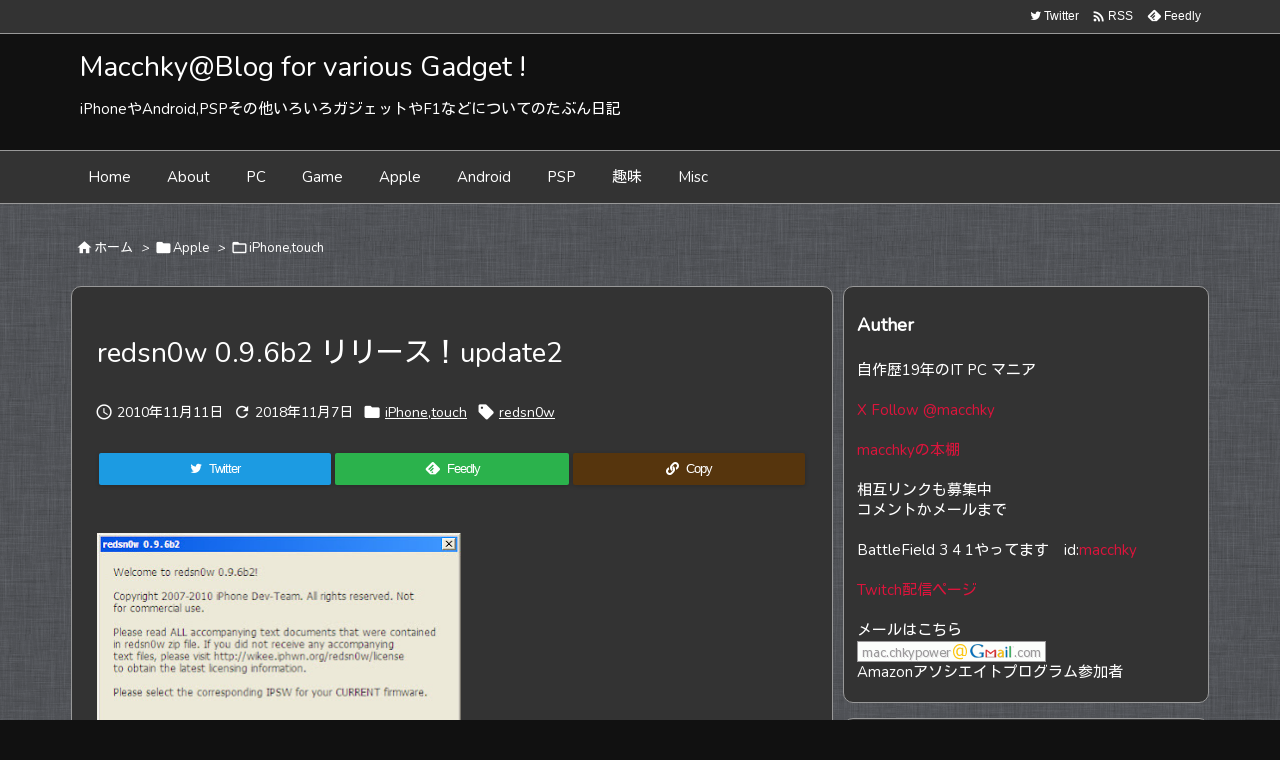

--- FILE ---
content_type: text/html; charset=UTF-8
request_url: https://blog.macchky.net/?p=233
body_size: 32076
content:
<!DOCTYPE html>
<html lang="ja" itemscope itemtype="https://schema.org/WebPage">
<head prefix="og: http://ogp.me/ns# article: http://ogp.me/ns/article# fb: http://ogp.me/ns/fb#">
<meta charset="UTF-8" />
<meta http-equiv="X-UA-Compatible" content="IE=edge" />
<meta http-equiv="Content-Security-Policy" content="upgrade-insecure-requests" />
<meta name="viewport" content="width=device-width, initial-scale=1, user-scalable=yes" />
<title>redsn0w 0.9.6b2 リリース！update2 | Macchky@Blog for various Gadget !</title>
<meta name='robots' content='max-image-preview:large' />
<link rel='dns-prefetch' href='//www.googletagmanager.com' />
<link rel="alternate" title="oEmbed (JSON)" type="application/json+oembed" href="https://blog.macchky.net/index.php?rest_route=%2Foembed%2F1.0%2Fembed&#038;url=https%3A%2F%2Fblog.macchky.net%2F%3Fp%3D233" />
<link rel="alternate" title="oEmbed (XML)" type="text/xml+oembed" href="https://blog.macchky.net/index.php?rest_route=%2Foembed%2F1.0%2Fembed&#038;url=https%3A%2F%2Fblog.macchky.net%2F%3Fp%3D233&#038;format=xml" />
<link rel='preconnect' href='//fonts.googleapis.com' crossorigin />
<link rel='preconnect' href='//fonts.gstatic.com' crossorigin />
<link rel="preload" as="style" type="text/css" href="https://blog.macchky.net/wp-content/themes/luxeritas/style.async.min.css?v=1768491899" />
<link rel="preload" as="font" type="font/woff2" href="https://blog.macchky.net/wp-content/themes/luxeritas/fonts/icomoon/fonts/icomoon.woff2" crossorigin />
<link rel="canonical" href="https://blog.macchky.net/?p=233" />
<link rel='shortlink' href='https://blog.macchky.net/?p=233' />
<link rel="pingback" href="https://blog.macchky.net/xmlrpc.php" />
<link rel="author" href="https://blog.macchky.net/?author=0" />
<link rel="alternate" type="application/rss+xml" title="Macchky@Blog for various Gadget ! RSS Feed" href="https://blog.macchky.net/?feed=rss2" />
<link rel="alternate" type="application/atom+xml" title="Macchky@Blog for various Gadget ! Atom Feed" href="https://blog.macchky.net/?feed=atom" />
<meta name="description" content="" />
<meta name="keywords" content="iPhone,touch, redsn0w" />
<meta name="theme-color" content="#4285f4">
<meta name="format-detection" content="telephone=no">
<meta name="referrer" content="no-referrer-when-downgrade" />
<meta property="og:type" content="article" />
<meta property="og:url" content="https://blog.macchky.net/?p=233" />
<meta property="og:title" content="redsn0w 0.9.6b2 リリース！update2 | Macchky@Blog for various Gadget !" />
<meta property="og:description" content="" />
<meta property="og:image" content="http://lh4.ggpht.com/_bFNX0FyqoHo/TM62xxp-QrI/AAAAAAAABmw/IfjEwWLRGV8/s400/redb2.jpg" />
<meta property="og:site_name" content="Macchky@Blog for various Gadget !" />
<meta property="og:locale" content="ja_JP" />
<meta property="article:section" content="iPhone,touch" />
<meta property="article:published_time" content="2010-11-11T00:51:03Z" />
<meta property="article:modified_time" content="2018-11-07T21:39:59Z" />
<meta name="twitter:card" content="summary" />
<meta name="twitter:domain" content="blog.macchky.net" />
<meta name="twitter:creator" content="@macchky" />
<meta name="twitter:site" content="@macchky" />
<style id='wp-img-auto-sizes-contain-inline-css'>
img:is([sizes=auto i],[sizes^="auto," i]){contain-intrinsic-size:3000px 1500px}
/*# sourceURL=wp-img-auto-sizes-contain-inline-css */</style>
<style id='global-styles-inline-css' type='text/css'>
:root{--wp--preset--aspect-ratio--square: 1;--wp--preset--aspect-ratio--4-3: 4/3;--wp--preset--aspect-ratio--3-4: 3/4;--wp--preset--aspect-ratio--3-2: 3/2;--wp--preset--aspect-ratio--2-3: 2/3;--wp--preset--aspect-ratio--16-9: 16/9;--wp--preset--aspect-ratio--9-16: 9/16;--wp--preset--color--black: #000000;--wp--preset--color--cyan-bluish-gray: #abb8c3;--wp--preset--color--white: #ffffff;--wp--preset--color--pale-pink: #f78da7;--wp--preset--color--vivid-red: #cf2e2e;--wp--preset--color--luminous-vivid-orange: #ff6900;--wp--preset--color--luminous-vivid-amber: #fcb900;--wp--preset--color--light-green-cyan: #7bdcb5;--wp--preset--color--vivid-green-cyan: #00d084;--wp--preset--color--pale-cyan-blue: #8ed1fc;--wp--preset--color--vivid-cyan-blue: #0693e3;--wp--preset--color--vivid-purple: #9b51e0;--wp--preset--gradient--vivid-cyan-blue-to-vivid-purple: linear-gradient(135deg,rgb(6,147,227) 0%,rgb(155,81,224) 100%);--wp--preset--gradient--light-green-cyan-to-vivid-green-cyan: linear-gradient(135deg,rgb(122,220,180) 0%,rgb(0,208,130) 100%);--wp--preset--gradient--luminous-vivid-amber-to-luminous-vivid-orange: linear-gradient(135deg,rgb(252,185,0) 0%,rgb(255,105,0) 100%);--wp--preset--gradient--luminous-vivid-orange-to-vivid-red: linear-gradient(135deg,rgb(255,105,0) 0%,rgb(207,46,46) 100%);--wp--preset--gradient--very-light-gray-to-cyan-bluish-gray: linear-gradient(135deg,rgb(238,238,238) 0%,rgb(169,184,195) 100%);--wp--preset--gradient--cool-to-warm-spectrum: linear-gradient(135deg,rgb(74,234,220) 0%,rgb(151,120,209) 20%,rgb(207,42,186) 40%,rgb(238,44,130) 60%,rgb(251,105,98) 80%,rgb(254,248,76) 100%);--wp--preset--gradient--blush-light-purple: linear-gradient(135deg,rgb(255,206,236) 0%,rgb(152,150,240) 100%);--wp--preset--gradient--blush-bordeaux: linear-gradient(135deg,rgb(254,205,165) 0%,rgb(254,45,45) 50%,rgb(107,0,62) 100%);--wp--preset--gradient--luminous-dusk: linear-gradient(135deg,rgb(255,203,112) 0%,rgb(199,81,192) 50%,rgb(65,88,208) 100%);--wp--preset--gradient--pale-ocean: linear-gradient(135deg,rgb(255,245,203) 0%,rgb(182,227,212) 50%,rgb(51,167,181) 100%);--wp--preset--gradient--electric-grass: linear-gradient(135deg,rgb(202,248,128) 0%,rgb(113,206,126) 100%);--wp--preset--gradient--midnight: linear-gradient(135deg,rgb(2,3,129) 0%,rgb(40,116,252) 100%);--wp--preset--font-size--small: 13px;--wp--preset--font-size--medium: 20px;--wp--preset--font-size--large: 36px;--wp--preset--font-size--x-large: 42px;--wp--preset--spacing--20: 0.44rem;--wp--preset--spacing--30: 0.67rem;--wp--preset--spacing--40: 1rem;--wp--preset--spacing--50: 1.5rem;--wp--preset--spacing--60: 2.25rem;--wp--preset--spacing--70: 3.38rem;--wp--preset--spacing--80: 5.06rem;--wp--preset--shadow--natural: 6px 6px 9px rgba(0, 0, 0, 0.2);--wp--preset--shadow--deep: 12px 12px 50px rgba(0, 0, 0, 0.4);--wp--preset--shadow--sharp: 6px 6px 0px rgba(0, 0, 0, 0.2);--wp--preset--shadow--outlined: 6px 6px 0px -3px rgb(255, 255, 255), 6px 6px rgb(0, 0, 0);--wp--preset--shadow--crisp: 6px 6px 0px rgb(0, 0, 0);}:where(.is-layout-flex){gap: 0.5em;}:where(.is-layout-grid){gap: 0.5em;}body .is-layout-flex{display: flex;}.is-layout-flex{flex-wrap: wrap;align-items: center;}.is-layout-flex > :is(*, div){margin: 0;}body .is-layout-grid{display: grid;}.is-layout-grid > :is(*, div){margin: 0;}:where(.wp-block-columns.is-layout-flex){gap: 2em;}:where(.wp-block-columns.is-layout-grid){gap: 2em;}:where(.wp-block-post-template.is-layout-flex){gap: 1.25em;}:where(.wp-block-post-template.is-layout-grid){gap: 1.25em;}.has-black-color{color: var(--wp--preset--color--black) !important;}.has-cyan-bluish-gray-color{color: var(--wp--preset--color--cyan-bluish-gray) !important;}.has-white-color{color: var(--wp--preset--color--white) !important;}.has-pale-pink-color{color: var(--wp--preset--color--pale-pink) !important;}.has-vivid-red-color{color: var(--wp--preset--color--vivid-red) !important;}.has-luminous-vivid-orange-color{color: var(--wp--preset--color--luminous-vivid-orange) !important;}.has-luminous-vivid-amber-color{color: var(--wp--preset--color--luminous-vivid-amber) !important;}.has-light-green-cyan-color{color: var(--wp--preset--color--light-green-cyan) !important;}.has-vivid-green-cyan-color{color: var(--wp--preset--color--vivid-green-cyan) !important;}.has-pale-cyan-blue-color{color: var(--wp--preset--color--pale-cyan-blue) !important;}.has-vivid-cyan-blue-color{color: var(--wp--preset--color--vivid-cyan-blue) !important;}.has-vivid-purple-color{color: var(--wp--preset--color--vivid-purple) !important;}.has-black-background-color{background-color: var(--wp--preset--color--black) !important;}.has-cyan-bluish-gray-background-color{background-color: var(--wp--preset--color--cyan-bluish-gray) !important;}.has-white-background-color{background-color: var(--wp--preset--color--white) !important;}.has-pale-pink-background-color{background-color: var(--wp--preset--color--pale-pink) !important;}.has-vivid-red-background-color{background-color: var(--wp--preset--color--vivid-red) !important;}.has-luminous-vivid-orange-background-color{background-color: var(--wp--preset--color--luminous-vivid-orange) !important;}.has-luminous-vivid-amber-background-color{background-color: var(--wp--preset--color--luminous-vivid-amber) !important;}.has-light-green-cyan-background-color{background-color: var(--wp--preset--color--light-green-cyan) !important;}.has-vivid-green-cyan-background-color{background-color: var(--wp--preset--color--vivid-green-cyan) !important;}.has-pale-cyan-blue-background-color{background-color: var(--wp--preset--color--pale-cyan-blue) !important;}.has-vivid-cyan-blue-background-color{background-color: var(--wp--preset--color--vivid-cyan-blue) !important;}.has-vivid-purple-background-color{background-color: var(--wp--preset--color--vivid-purple) !important;}.has-black-border-color{border-color: var(--wp--preset--color--black) !important;}.has-cyan-bluish-gray-border-color{border-color: var(--wp--preset--color--cyan-bluish-gray) !important;}.has-white-border-color{border-color: var(--wp--preset--color--white) !important;}.has-pale-pink-border-color{border-color: var(--wp--preset--color--pale-pink) !important;}.has-vivid-red-border-color{border-color: var(--wp--preset--color--vivid-red) !important;}.has-luminous-vivid-orange-border-color{border-color: var(--wp--preset--color--luminous-vivid-orange) !important;}.has-luminous-vivid-amber-border-color{border-color: var(--wp--preset--color--luminous-vivid-amber) !important;}.has-light-green-cyan-border-color{border-color: var(--wp--preset--color--light-green-cyan) !important;}.has-vivid-green-cyan-border-color{border-color: var(--wp--preset--color--vivid-green-cyan) !important;}.has-pale-cyan-blue-border-color{border-color: var(--wp--preset--color--pale-cyan-blue) !important;}.has-vivid-cyan-blue-border-color{border-color: var(--wp--preset--color--vivid-cyan-blue) !important;}.has-vivid-purple-border-color{border-color: var(--wp--preset--color--vivid-purple) !important;}.has-vivid-cyan-blue-to-vivid-purple-gradient-background{background: var(--wp--preset--gradient--vivid-cyan-blue-to-vivid-purple) !important;}.has-light-green-cyan-to-vivid-green-cyan-gradient-background{background: var(--wp--preset--gradient--light-green-cyan-to-vivid-green-cyan) !important;}.has-luminous-vivid-amber-to-luminous-vivid-orange-gradient-background{background: var(--wp--preset--gradient--luminous-vivid-amber-to-luminous-vivid-orange) !important;}.has-luminous-vivid-orange-to-vivid-red-gradient-background{background: var(--wp--preset--gradient--luminous-vivid-orange-to-vivid-red) !important;}.has-very-light-gray-to-cyan-bluish-gray-gradient-background{background: var(--wp--preset--gradient--very-light-gray-to-cyan-bluish-gray) !important;}.has-cool-to-warm-spectrum-gradient-background{background: var(--wp--preset--gradient--cool-to-warm-spectrum) !important;}.has-blush-light-purple-gradient-background{background: var(--wp--preset--gradient--blush-light-purple) !important;}.has-blush-bordeaux-gradient-background{background: var(--wp--preset--gradient--blush-bordeaux) !important;}.has-luminous-dusk-gradient-background{background: var(--wp--preset--gradient--luminous-dusk) !important;}.has-pale-ocean-gradient-background{background: var(--wp--preset--gradient--pale-ocean) !important;}.has-electric-grass-gradient-background{background: var(--wp--preset--gradient--electric-grass) !important;}.has-midnight-gradient-background{background: var(--wp--preset--gradient--midnight) !important;}.has-small-font-size{font-size: var(--wp--preset--font-size--small) !important;}.has-medium-font-size{font-size: var(--wp--preset--font-size--medium) !important;}.has-large-font-size{font-size: var(--wp--preset--font-size--large) !important;}.has-x-large-font-size{font-size: var(--wp--preset--font-size--x-large) !important;}
/*# sourceURL=global-styles-inline-css */
</style>

<style id='classic-theme-styles-inline-css'>
/*! This file is auto-generated */
.wp-block-button__link{color:#fff;background-color:#32373c;border-radius:9999px;box-shadow:none;text-decoration:none;padding:calc(.667em + 2px) calc(1.333em + 2px);font-size:1.125em}.wp-block-file__button{background:#32373c;color:#fff;text-decoration:none}
/*# sourceURL=/wp-includes/css/classic-themes.min.css */</style>
<link rel="stylesheet" id="taxopress-frontend-css-css" href="//blog.macchky.net/wp-content/plugins/simple-tags/assets/frontend/css/frontend.css" media="all" />
<link rel="stylesheet" id="wp-pagenavi-css" href="//blog.macchky.net/wp-content/plugins/wp-pagenavi/pagenavi-css.css" media="all" />
<style id='luxech-inline-css'>
/*! Luxeritas WordPress Theme 3.23.3 - (C) 2015 Thought is free. */*,*:before,*:after{box-sizing:border-box}@-ms-viewport{width:device-width}a:not([href]):not([tabindex]),a:not([href]):not([tabindex]):hover,a:not([href]):not([tabindex]):focus{color:inherit;text-decoration:none}a:not([href]):not([tabindex]):focus{outline:0}h1{font-size:2em;margin:.67em 0}small{font-size:80%}img{border-style:none;vertical-align:middle}hr{box-sizing:content-box;height:0;overflow:visible;margin-top:1rem;margin-bottom:1rem;border:0}pre{margin-top:0;margin-bottom:1rem;overflow:auto;-ms-overflow-style:scrollbar}code,pre{font-family:monospace,monospace;font-size:1em}ul ul,ol ul,ul ol,ol ol{margin-bottom:0}p{margin-top:0;margin-bottom:1rem}button{border-radius:0}input,button,select,optgroup,textarea{margin:0;font-family:inherit;font-size:inherit;line-height:inherit}button,input{overflow:visible}button,select{text-transform:none}button,[type=button],[type=reset],[type=submit]{-webkit-appearance:button}button:not(:disabled),[type=button]:not(:disabled),[type=reset]:not(:disabled),[type=submit]:not(:disabled){cursor:pointer}::-moz-focus-inner{padding:0;border-style:none}::-webkit-inner-spin-button{height:auto}::-webkit-search-decoration{-webkit-appearance:none}label{display:inline-block;margin-bottom:.5rem}h1,h2,h3,h4,h5,h6{margin-top:0;margin-bottom:.5rem;font-family:inherit;font-weight:500;line-height:1.2;color:inherit}.container{width:100%;margin-right:auto;margin-left:auto}@media (min-width:768px){.container{max-width:720px}}@media (min-width:992px){.container{max-width:960px}}@media (min-width:1200px){.container{max-width:1140px}}.row{display:flex;flex-wrap:wrap}div[class^=col-]{flex:0 0 auto;position:relative;width:100%;min-height:1px;padding-right:15px;padding-left:15px}.col-12{max-width:100%}.col-6{max-width:50%}.col-4{max-width:33.333333%}.clearfix:after{display:block;clear:both;content:""}.pagination{display:flex;padding-left:0;list-style:none;border-radius:.25rem}table{border-collapse:collapse}caption{padding-top:.75rem;padding-bottom:.75rem;color:#6c757d;text-align:left;caption-side:bottom}th{text-align:left}body .material-icons,body .material-icons-outlined{font-size:inherit;font-feature-settings:'liga';-moz-osx-font-smoothing:grayscale;text-rendering:optimizeLegibility;transform:scale(1.3,1.3);transform-origin:top;margin-top:-.16em}.material-icons.flip-h{transform:scale(-1.3,1.3)}.material-icons.rotate{transform:rotate(180deg) translate(0,-1.3em) scale(1.3,1.3)}.material-icons.pull-left{float:left;margin-right:.3em}.material-icons.pull-right{float:right;margin-left:.3em}@font-face{font-family:'icomoon';src:url('/wp-content/themes/luxeritas/fonts/icomoon/fonts/icomoon.eot');src:url('/wp-content/themes/luxeritas/fonts/icomoon/fonts/icomoon.eot') format('embedded-opentype'),url('/wp-content/themes/luxeritas/fonts/icomoon/fonts/icomoon.woff2') format('woff2'),url('/wp-content/themes/luxeritas/fonts/icomoon/fonts/icomoon.woff') format('woff'),url('/wp-content/themes/luxeritas/fonts/icomoon/fonts/icomoon.ttf') format('truetype'),url('/wp-content/themes/luxeritas/fonts/icomoon/fonts/icomoon.svg') format('svg');font-weight:400;font-style:normal;font-display:swap}[class^=ico-],[class*=" ico-"]{font-family:'icomoon';display:inline-block;font-style:normal;font-weight:400;font-variant:normal;text-transform:none;text-rendering:auto;line-height:1;-webkit-font-smoothing:antialiased;-moz-osx-font-smoothing:grayscale}.ico-speech-bubble:before{content:"\e903"}.ico-external-link-alt:before{content:"\f35d"}.ico-external-link-square-alt:before{content:"\f360"}.ico-line:before{content:"\e700"}.ico-feedly:before{content:"\e600"}.ico-plus-square:before{content:"\f0fe"}.ico-minus-square:before{content:"\f146"}.ico-caret-square-down:before{content:"\f150"}.ico-search:before{content:"\f002"}.ico-link:before{content:"\f0c1"}.ico-caret-right:before{content:"\f0da"}.ico-spinner:before{content:"\f110"}.ico-comment:before{content:"\e900"}.ico-comments:before{content:"\e901"}.ico-chevron-up:before{content:"\f077"}.ico-chevron-down:before{content:"\f078"}.ico-twitter:before{content:"\f099"}.ico-facebook:before{content:"\f09a"}.ico-linkedin:before{content:"\f0e1"}.ico-angle-double-right:before{content:"\f101"}.ico-chevron-circle-left:before{content:"\f137"}.ico-chevron-circle-right:before{content:"\f138"}.ico-youtube-play:before{content:"\f16a"}.ico-instagram:before{content:"\f16d"}.ico-pinterest-p:before{content:"\f231"}.ico-get-pocket:before{content:"\f265"}.ico-spin{animation:ico-spin 2s infinite linear}@keyframes ico-spin{0%{transform:rotate(0)}100%{transform:rotate(360deg)}}*{margin:0;padding:0}a:hover,.term img,a:hover,.term img:hover{transition:opacity .3s,transform .5s}a:hover img{opacity:.8}hr{border-top:1px dotted #ddd}img,video,object,canvas{max-width:100%;height:auto;box-sizing:content-box}.no-js img.lazy{display:none!important}pre,ul,ol{margin:1.6em 0}ul ul,ol ol,ul ol,ol ul{margin:0 .6em 0}pre{margin-bottom:30px}blockquote,.wp-block-quote{display:block;position:relative;overflow:hidden;overflow-wrap:anywhere;margin:1.6em 5px;padding:25px;font-size:1.4rem;background:#666;border:0;border-radius:6px;box-shadow:0 5px 5px 0 rgba(18,63,82,.035),0 0 0 1px rgba(176,181,193,.2)}blockquote:after{content:"\275b\275b";display:block;position:absolute;font-family:Arial,sans-serif;font-size:200px;line-height:1em;left:-25px;top:-15px;opacity:.1}blockquote cite,.wp-block-quote cite{display:block;text-align:right;font-family:serif;font-size:.9em;font-style:oblique;color:#fff}.wp-block-quote:not(.is-large):not(.is-style-large){border:0}blockquote ol:first-child,blockquote p:first-child,blockquote ul:first-child{margin-top:5px}blockquote ol:last-child,blockquote p:last-child,blockquote ul:last-child{margin-bottom:5px}[type=submit],[type=text],[type=email],.reply a{display:inline;line-height:1;vertical-align:middle;padding:12px 12px 11px;max-width:100%}.reply a,[type=submit],.widget_categories select,.widget_archive select{color:#ddd;font-weight:400;background:#666;border:1px solid #999}option,textarea,[type=text],[type=email],[type=search]{color:inherit;background:#111;border:1px solid #999}[type=search]{-webkit-appearance:none;outline-offset:-2px;line-height:1;border-radius:0}textarea{overflow:auto;resize:vertical;padding:8px;max-width:100%}button{appearance:none;outline:0;border:0}.cboth{clear:both}.bold{font-weight:700}.wp-caption{margin-bottom:1.6em;max-width:100%}.wp-caption img[class*=wp-image-]{display:block;margin:0}.post .wp-caption-text,.post .wp-caption-dd{font-size:1.2rem;line-height:1.5;margin:0;padding:.5em 0}.sticky .posted-on{display:none}.bypostauthor>article .fn:after{content:"";position:relative}.screen-reader-text{clip:rect(1px,1px,1px,1px);height:1px;overflow:hidden;position:absolute !important;width:1px}strong{font-weight:700}em{font-style:italic}.alignleft{display:inline;float:left}.alignright{display:inline;float:right}.aligncenter{display:block;margin-right:auto;margin-left:auto}.post .alignfull{margin-left:-68px;margin-right:-68px}figure.alignwide>img,figure.alignfull>img{min-width:100%}blockquote.alignleft,.wp-caption.alignleft,.post img.alignleft{margin:.4em 1.6em 1.6em 0}blockquote.alignright,.wp-caption.alignright,.post img.alignright{margin:.4em 0 1.6em 1.6em}blockquote.aligncenter,.wp-caption.aligncenter,.post img.aligncenter{clear:both;margin-top:.4em;margin-bottom:1.6em}.wp-caption.alignleft,.wp-caption.alignright,.wp-caption.aligncenter{margin-bottom:1.2em}img[class*=wp-image-],img[class*=attachment-]{max-width:100%;height:auto}.gallery-item{display:inline-block;text-align:left;vertical-align:top;margin:0 0 1.5em;padding:0 1em 0 0;width:50%}.gallery-columns-1 .gallery-item{width:100%}.gallery-columns-2 .gallery-item{max-width:50%}@media screen and (min-width:30em){.gallery-item{max-width:25%}.gallery-columns-1 .gallery-item{max-width:100%}.gallery-columns-2 .gallery-item{max-width:50%}.gallery-columns-3 .gallery-item{max-width:33.33%}.gallery-columns-4 .gallery-item{max-width:25%}}.gallery-caption{display:block;font-size:1.2rem;line-height:1.5;padding:.5em 0}.wp-block-image{margin:1.6em 0}figure.wp-block-image{display:inline-block}.post ul.blocks-gallery-grid{padding:0}#head-in{padding-top:28px;background:#111}.band{position:absolute;top:0;left:0;right:0}div[id*=head-band]{margin:auto;height:34px;line-height:34px;overflow:hidden;background:#333;border-bottom:1px solid #999}.band-menu{position:relative;margin:auto}.band-menu ul{font-size:1px;margin:0 -5px 0 0;position:absolute;right:10px;list-style:none}.band-menu li{display:inline-block;vertical-align:middle;font-size:1.2rem;margin:0 3px;line-height:1}.band-menu li a{color:#fff;text-decoration:none}.band-menu li a:hover{color:#09f}.band-menu .menu-item a:before{display:inline;margin:5px;line-height:1;font-family:"icomoon";content:"\f0da"}div[id*=head-band] .snsf{display:block;min-width:28px;height:20px;margin:-2px -6px 0 0;text-align:center}div[id*=head-band] .snsf a{display:block;height:100%;width:100%;text-decoration:none;letter-spacing:0;font-family:Verdana,Arial,Helvetica,Roboto;padding:4px;border-radius:2px}#sitename{display:inline-block;max-width:100%;margin:0 0 12px;font-size:2.8rem;line-height:1.4}#sitename a{color:inherit;text-decoration:none}.desc{line-height:1.4}.info{padding:20px 10px;overflow:hidden}.logo,.logo-up{position:relative;margin:15px auto -10px auto;text-align:center}.logo-up{margin:15px auto 0 auto}#header .head-cover{position:relative;margin:auto}#header #gnavi,#foot-in,.foot-nav{margin:auto}#nav{margin:0;padding:0;border-top:1px solid #999;border-bottom:1px solid #999;position:relative;z-index:20}#nav,#gnavi ul.gu,#gnavi li.gl>a,.mobile-nav{color:#fff;background:#333}#gnavi .mobile-nav{display:none}#gnavi .nav-menu{display:block}#gnavi ul.gu{margin:0}#gnavi li.gl{float:left;position:relative;list-style-type:none;text-indent:0;white-space:nowrap}#gnavi li.gl>a{display:block;text-decoration:none;text-align:center;height:100%}#gnavi li ul.gu{display:none}@media (min-width:992px){#gnavi ul.gu{display:flex;flex-wrap:wrap}#gnavi li.gl{flex:0 0 auto;min-width:1px;background:#09f}#gnavi .gc>ul>li.gl{background:0 0}#gnavi li.gl>a>.gim{display:block;height:100%}#gnavi .gc>ul>li>a>.gim{transition:.4s;border-bottom:0;padding:16px 18px}#gnavi li.gl>ul{display:none;margin:0;border:1px solid #ccc;border-bottom:0;background:0 0;position:absolute;top:100%;z-index:1}#gnavi li li.gl{width:100%;min-width:160px}#gnavi li li.gl a>.gim{border-bottom:1px solid #ccc;font-size:1.3rem;padding:10px 15px;width:100%;text-align:left}#gnavi li li.gl>ul{padding:0;border-top:1px solid #ccc;overflow:hidden;top:-1px;left:100%}#gnavi li.gl:hover>a,#gnavi li.gl:hover>a>.gim,div.mobile-nav:hover,ul.mobile-nav li:hover{color:#fff;background:#09f}#gnavi li[class*=current]>a{background:none repeat scroll 0 0 #000;color:#fff}#gnavi ul ul>li[class*=children]>a>.gim:after{font-family:"icomoon";content:"\f0da";position:absolute;right:6px;top:0;bottom:0;margin:auto;height:1.3rem}}@media (max-width:991px){.mobile-nav p{letter-spacing:0;font-size:1.1rem;line-height:1;margin:6px 0 0}.mobile-nav li{white-space:nowrap;text-align:center;padding:8px 10px;border:0;list-style:none;cursor:pointer}.mobile-nav li:hover{opacity:.6}.mobile-nav li i,.mobile-nav li svg{font-size:1.8rem;font-style:normal}#gnavi ul.gu{display:none;border:0;border-bottom:solid 1px #ccc}#gnavi li.gl{display:block;float:none;width:100%;padding-left:0;text-align:left;line-height:2.3;border-top:1px solid #ccc;list-style:disc inside}#gnavi li.gl:hover>a>.gim{background:0 0}}#primary{border:1px solid transparent}#section,.grid{margin:0 10px 20px 0}.grid{padding:45px 68px;background:#333;border:1px solid #999}#breadcrumb{margin:20px 0 15px;padding:8px;line-height:2}#breadcrumb,#breadcrumb a{color:#fff;text-decoration:none;word-break:normal}#breadcrumb a:hover{text-decoration:underline}#breadcrumb h1,#breadcrumb li{display:inline;list-style-type:none;font-size:1.3rem}#breadcrumb i,#breadcrumb svg{margin-right:3px}#breadcrumb i.arrow{margin:0 8px}.term{margin-right:10px}.term img{float:left;max-width:40%;height:auto;margin-bottom:15px;background:inherit;border:1px solid #ddd;border-radius:4px;box-shadow:0 0 2px 1px rgba(255,255,255,1) inset}.term img:hover{border-color:#06c}#related .term img{padding:1px;width:100px;height:100px}.read-more-link,.read-more-link i,.read-more-link svg{text-decoration:underline}#list a{word-break:normal}#list .toc{margin:0 0 25px}#list .excerpt{margin:0 0 12px;line-height:1.8}.exsp{display:inline}#list .read-more{clear:both;line-height:1;margin:35px 0 30px;text-align:right}#list .read-more{margin:0}@media (max-width:575px){.read-more-link{background:#333;border:1px solid #aaa}.read-more-link:hover{color:red;background:#444;text-decoration:none}}.meta,.post .meta{margin:0;font-size:1.4rem;color:#fff;margin-bottom:35px;vertical-align:middle;padding:16px 0}.meta a{display:inline-block;color:#fff;text-decoration:underline}.meta i{margin-right:6px}.meta span{margin:0 12px 0 0}.meta span.break{margin:0 8px 0 4px}.meta span.first-item{margin:0;white-space:nowrap}.meta-box{margin:30px 10px}.toc .meta-u,.post .meta-u{background:0 0;border:0;margin:0 0 10px;padding:0}.post .meta-u{overflow:hidden;text-align:right}#paging{margin:auto;text-align:center}#paging ul{padding:0}#paging i{font-weight:700}#paging .not-allow i{font-weight:400;opacity:.3}.pagination{display:flex;justify-content:center;margin:0}.pagination li{flex:1 1 42px;max-width:42px;min-width:27px;float:left}.pagination>li>a,.pagination>li>span{display:inline-block;text-decoration:none;width:100%;padding:6px 0;color:inherit;background:#333;border:1px solid #ccc;border-right:0}.pagination>li:last-child>a,.pagination>li:last-child>span,.pagination>.not-allow:first-child>span:hover{border-right:1px solid #ccc}.pagination>.active>span,.pagination .current,.pagination>li>a:hover{color:#fff;background:#dc143c}.pagination>.active>span:hover,.pagination>.not-allow>span:hover{cursor:text}.post #paging{margin:20px 0 40px}.post{font-size:1.6rem;line-height:1.9}.post p{margin:1.3em 0}.post a{text-decoration:underline}.post h2,.post h3,.post h4,.post h5,.post h6{line-height:1.4;margin-top:35px;margin-bottom:30px}.post h1:first-child{margin-top:0}.post h2{border-left:8px solid #aaa;font-size:2.4rem;margin-top:50px;padding:8px 20px}.post h3{font-size:2.2rem;padding:2px 15px;margin-top:50px;margin-left:5px;border-left:2px #aaa solid}.post h4{font-size:1.8rem;padding:0 12px;border:0;border-left:solid 12px #aaa}.post h2:first-child,.post h3:first-child{margin-top:30px}.post table{margin-bottom:30px}.post td,.post th{padding:8px 10px;border:1px solid #ccc}.post th{text-align:center;background:#f5f4f3}.post ul,.post ol{padding:0 0 0 30px}.post .vcard{text-align:right}.post .vcard i,.post .vcard svg{margin-right:8px}.entry-title,#front-page-title{font-size:2.8rem;line-height:1.5;background:0 0;border:none;margin:0 0 10px;padding:0}.entry-title a{color:inherit;text-decoration:none}.entry-title a:hover{color:#dc143c}#sns-tops{margin:-25px 0 45px}#sns-bottoms{margin:16px 0 0}#bottom-area #sns-bottoms{margin-bottom:0}.sns-msg h2{display:inline-block;margin:0 0 0 5px;padding:0 8px;line-height:1;font-size:1.6rem;background:0 0;border:none;border-bottom:5px solid #c8c7c6}#pnavi{clear:both;padding:0;border:1px solid #ddd;background:#333;height:auto;overflow:hidden}#pnavi .next,#pnavi .prev{position:relative}#pnavi .next{text-align:right;border-bottom:1px solid #999}#pnavi i,#pnavi svg{font-size:2.2rem}#pnavi .next-arrow,#pnavi .prev-arrow{font-size:1.6rem;position:absolute;top:10px}#pnavi .next-arrow *,#pnavi .prev-arrow *{vertical-align:middle}#pnavi .next-arrow{left:20px}#pnavi .prev-arrow{right:20px}#pnavi .ntitle,#pnavi .ptitle{margin-top:32px}#pnavi img{height:100px;width:100px;border:1px solid #999;border-radius:8px}#pnavi a{display:block;padding:15px 30px;overflow:hidden;text-decoration:none;color:#888786;min-height:132px}#pnavi a:hover{color:#dc143c}#pnavi a>img,#pnavi a:hover>img{transition:opacity .4s,transform .4s}#pnavi a:hover>img{border-color:#337ab7}#pnavi .block-span{display:block;margin-top:35px}#pnavi .next img,#pnavi .no-img-next i,#pnavi .no-img-next svg{float:right;margin:0 0 0 10px}#pnavi .prev img,#pnavi .no-img-prev i,#pnavi .no-img-prev svg{float:left;margin:0 10px 0 0}#pnavi i.navi-home,#pnavi svg.navi-home,#pnavi .no-img-next i,#pnavi .no-img-next svg,#pnavi .no-img-prev i,#pnavi .no-img-prev svg{font-size:7.6rem;padding:5px 0}@media (min-width:1200px),(min-width:540px) and (max-width:991px){#pnavi .next,#pnavi .prev,#pnavi .next a,#pnavi .prev a{padding-bottom:32767px;margin-bottom:-32752px}#pnavi .next,#pnavi .prev{margin-bottom:-32767px;width:50%}#pnavi .next{float:right;border-left:1px solid #999}}.related,.discussion,.tb{font-size:2.4rem;line-height:2;margin:0 0 15px}.related i,.related svg,.discussion i,.discussion svg,.tb i,.tb svg{margin-right:10px}#related{padding:0}#related .term img{float:left;margin:8px 10px 8px 0}#related h3{font-size:1.6rem;font-weight:700;padding:0;margin:10px 0 10px 10px;border:none}#related h3 a{color:inherit;text-decoration:none;line-height:1.6}#related h3 a:hover{color:#09f}#related .toc{padding:10px 0;border-top:1px dotted #ccc}#related .toc:first-child{border-top:none}#related .excerpt p{display:inline;opacity:.7;font-size:1.3rem}#comments h3{font-size:1.6rem;border:none;padding:10px 0;margin-bottom:10px}#comments h3 i,#comments h3 svg{font-size:2.2rem;margin-right:10px}.comments-list,.comments-list li{border-bottom:1px solid #999}.comments-list li{margin-bottom:20px}.comments-list .comment-body{padding-bottom:20px}.comments-list li:last-child{margin-bottom:0;padding-bottom:0;border:none}#comments p{font-size:1.4rem;margin:20px 0}#comments label{display:block}.comment-author.vcard .avatar{display:block;float:left;margin:0 10px 20px 0}.comment-meta{margin-bottom:40px}.comment-meta:after{content:" ";clear:both}.fn{line-height:1.6;font-size:1.5rem}.says{margin-left:10px}.commentmetadata{font-size:1.4rem;height:15px;padding:10px 10px 10px 0}.reply a{display:block;text-decoration:none;text-align:center;width:65px;margin:0 0 0 auto}.comments-list{padding-left:0;list-style-type:none}.comments-list li.depth-1>ul.children{padding-left:30px}.comments-list li{list-style-type:none}#comments .no-comments{margin:0 0 20px;padding:10px 20px 30px;border-bottom:1px solid #999}#c-paging{text-align:center;padding:0 0 20px;border-bottom:1px solid #ccc}#commentform p{margin:0 0 20px}#respond{font-size:1.6rem}#commentform .tags{padding:10px;font-size:1.3rem}#commentform-author{display:flex;flex-wrap:wrap}.comment-form-author{flex:0 1 35%;padding-right:10px}.comment-form-email{flex:1 0 64%}#commentform,#comments textarea,[type^=text],[class^=comment-form-]{margin:0;width:100%}#comments .comment-form-cookies-consent{display:table}#comments .comment-form-cookies-consent *{display:table-cell;margin:0 5px 0 0;width:auto;vertical-align:middle}#comments .form-submit{margin:0}#comments .comments-list .form-submit{margin-bottom:40px}#comments [type=submit]{color:#fff;background:#666;padding:18px 18px 17px;cursor:pointer}#comments [type=submit]:hover{background:#dc143c}#trackback input{width:100%;margin:0 0 10px}#list-title{margin:0 0 40px;font-size:2.8rem;font-weight:400}#section .grid #list-title{margin:0}div[id*=side-],#col3{padding:20px 0;border:1px solid #999;background:#333}#side .widget,#col3 .widget{word-break:break-all;margin:0 6px;padding:20px 7px;border:1px solid transparent}#side ul,#col3 ul{margin-bottom:0}#side ul li,#col3 ul li{list-style-type:none;line-height:2;margin:0;padding:0}#side ul li li,#col3 ul li li{margin-left:16px}#side h3,#col3 h3,#side h4,#col3 h4{font-size:1.8rem;font-weight:700;color:#fff;margin:4px 0 20px;padding:4px 0}.search-field{border:1px solid #999}#wp-calendar,.wp-calendar-nav{background:#333}#wp-calendar caption{color:inherit;background:#111}#wp-calendar #today{background:#504139}#wp-calendar .pad{background:#222}#footer{clear:both;background:#111;border-top:1px solid #999;z-index:10}.row{margin:0}#foot-in{padding:25px 0}#foot-in a{color:#fff}#foot-in h4{font-size:1.8rem;font-weight:700;margin:15px 0;padding:4px 10px;border-left:8px solid #999}#foot-in ul li{list-style-type:none;line-height:1.8;margin:0 10px;padding:0}#foot-in ul li li{margin-left:15px}.foot-nav ul{margin:0 auto;padding:20px 15px}.foot-nav li{display:inline-block;margin:0}.foot-nav li:before{content:"\07c";margin:0 10px}.foot-nav li:first-child:before{content:"";margin:0}#copyright{font-size:1.2rem;padding:20px 0;color:#fff;background:#111;clear:both}#footer .copy{font-size:1.2rem;line-height:1;margin:20px 0 0;text-align:center}#footer .copy a{color:inherit}#footer #thk{margin:20px 0;white-space:nowrap;font-size:1.1rem;word-spacing:-1px}#page-top{position:fixed;bottom:14px;right:14px;font-weight:700;background:#656463;text-decoration:none;color:#fff;padding:16px 20px;text-align:center;cursor:pointer;transition:.8s;opacity:0;visibility:hidden;z-index:99}#page-top:hover{opacity:1!important}iframe{box-sizing:content-box;border:0}.i-video{display:block;position:relative;overflow:hidden}.i-video{padding-top:25px;padding-bottom:56.25%}.i-video iframe,.i-video object,.i-video embed{position:absolute;top:0;left:0;height:100%;width:100%}.i-embed iframe{width:100%}.head-under{margin-top:20px}.head-under,.post-title-upper,.post-title-under{margin-bottom:20px}.posts-under-1{padding:20px 0}.posts-under-2{padding-bottom:40px}.recentcomments a{display:inline;padding:0;margin:0}#main{flex:0 1 772px;max-width:772px;min-width:1px;float:left}#side{flex:0 0 366px;width:366px;min-width:1px;float:right}@media (min-width:992px){#primary,#field{display:flex}#breadcrumb,.head-cover{display:block !important}#sitename img{margin:0}}@media screen and (min-width:768px){.logo,#head-band-in,div[id*=head-band] .band-menu,#header .head-cover,#header #gnavi,#foot-in{max-width:720px}}@media screen and (min-width:992px){.logo,#head-band-in,div[id*=head-band] .band-menu,#header .head-cover,#header #gnavi,#foot-in{max-width:960px}}@media screen and (min-width:992px) and (max-width:1199px){#main{flex:0 1 592px;max-width:592px;min-width:1px}}@media screen and (min-width:1200px){.logo,#head-band-in,div[id*=head-band] .band-menu,#header .head-cover,#header #gnavi,#foot-in{max-width:1140px}#list .term img{width:auto;height:auto;margin-right:20px}}@media screen and (max-width:1199px){#list .term img{max-width:40%;height:auto;margin-right:20px}}@media print,(max-width:991px){#primary,#main,#side{display:block;width:100%;float:none;clear:both}div[id*=head-band]{padding:0 5px}#header #gnavi{padding-left:0;padding-right:0}#main{margin-bottom:30px}#section{margin-right:0}.grid,#side .widget,#col3 .widget{padding-left:20px;padding-right:20px}.grid{margin:0 0 20px}.post .alignfull{margin-left:-20px;margin-right:-20px}#side .widget,#col3 .widget{margin-left:0;margin-right:0}#related .toc{margin-right:15px}.comments-list li.depth-1>ul.children{padding-left:0}#foot-in{padding:0}#foot-in .col-xs-4,#foot-in .col-xs-6,#foot-in .col-xs-12{display:none}div[id*=side-]{margin-bottom:20px}#side-scroll{max-width:32767px}}@media (max-width:575px){.grid,#side .widget,#col3 .widget{padding-left:7px;padding-right:7px}.meta,.post .meta{font-size:1.2rem}#list .term img{max-width:30%;height:auto;margin:0 15px 25px 0}#list .excerpt{padding-left:0;margin:0 0 40px}.excerpt p:not(.meta){display:inline}.excerpt br{display:none}.read-more-link{display:block;clear:both;padding:12px;font-size:1.2rem;text-align:center;white-space:nowrap;overflow:hidden}.read-more-link,.read-more-link i{text-decoration:none}#list .term img{margin-bottom:30px}#list .read-more-link{margin:20px 0 0}#sitename{font-size:2.2rem}.entry-title,#front-page-title,.post h2,.post h3,.related,.discussion,.tb{font-size:1.8rem}#paging a,#paging span{padding:13px 0}[class^=comment-form-]{flex:0 0 100%;padding:0}#page-top{font-size:2rem;padding:8px 14px}.ptop{display:none}}div[class*=snsf-]{margin:2px 0 0;padding:0}div[class*=snsf-] .clearfix{padding:0}div[class*=snsf-] i,div[class*=snsf-] svg{max-width:16px}.snsname,.cpname{margin-left:5px}.snsfb{display:flex;flex-wrap:wrap;justify-content:space-between}.snsf-c li,.snsf-w li{flex:1 1 auto;list-style:none;vertical-align:middle;text-align:center;color:#fff;padding:1px 2px;margin-bottom:2px;white-space:nowrap;cursor:pointer}.snsf-c .snsfb li [aria-label],.snsf-w .snsfb li [aria-label]{padding:9px 0 10px}.snsf-c [aria-label],.snsf-w [aria-label],.snsf-c .snsfcnt,.snsf-w .snsfcnt{display:block;font-family:Verdana,Arial,Helvetica,Roboto;text-align:center;text-decoration:none;width:100%;border-radius:2px}.snsf-c .ico-hatena,.snsf-w .ico-hatena{font-weight:700;font-family:Verdana,Arial,Helvetica,Roboto}.snsf-c [aria-label],.snsf-c [aria-label]:hover,.snsf-w [aria-label],.snsf-w [aria-label]:hover{position:relative;line-height:1;padding:10px 0;color:#fff}.snsf-c .snsfb li [aria-label],.snsf-w .snsfb li [aria-label]{font-family:Verdana,Arial,Helvetica,Roboto;font-size:1.3rem;letter-spacing:-1px}.snsf-c .snsfb li [aria-label]{height:32px;box-shadow:0 1px 4px 0 rgba(0,0,0,.2)}.snsf-w .snsfb li [aria-label]{box-sizing:border-box;border:1px solid #ddd}.snsf-c .snsfb li [aria-label]:hover{opacity:.6}.snsf-w .snsfb li [aria-label]:hover{background:#f8f8f8;opacity:.7}.snsf-c .snsfb i,.snsf-w .snsfb i{margin-right:3px}.snsfcnt{display:block;position:absolute;right:0;top:-18px;padding:3px 0;font-size:1.1rem;background:#fffefd}.snsf-c .snsfcnt{color:#333;border:2px solid #ddd}.snsf-w .snsfcnt{box-sizing:content-box;top:-18px;left:-1px;border:1px solid #ddd;border-radius:2px 2px 0 0;color:#333}.snsfcnt i{margin:0 !important}div[class$=-w] ul[class*=sns] li a,div[class$=-w] ul[class*=sns] li.cp-button [aria-label]{background:#fbfbfb}.snsf-c .twitter a{background:#1c9be2}.snsf-c .facebook a{background:#3b5998}.snsf-c .linkedin a{background:#0479b4}.snsf-c .pinit a{background:#bd081c}.snsf-c .hatena a{background:#3875c4}.snsf-c .pocket a{background:#ee4257}.snsf-c .line a{background:#00c300}.snsf-c .rss a{background:#f86300}.snsf-c .feedly a{background:#2bb24c}.snsf-c .cp-button [aria-label]{background:#56350d}.snsf-c .twitter .snsfcnt{border-color:#1c9be2}.snsf-c .facebook .snsfcnt{border-color:#3b5998}.snsf-c .linkedin .snsfcnt{border-color:#0479b4}.snsf-c .pinit .snsfcnt{border-color:#bd081c}.snsf-c .hatena .snsfcnt{border-color:#3875c4}.snsf-c .pocket .snsfcnt{border-color:#ee4257}.snsf-c .line .snsfcnt{border-color:#00c300}.snsf-c .rss .snsfcnt{border-color:#f86300}.snsf-c .feedly .snsfcnt{border-color:#2bb24c}.snsf-c .cp-button .snsfcnt{border-color:#56350d}.snsf-w .snsfb .twitter a{color:#1c9be2}.snsf-w .snsfb .facebook a{color:#3b5998}.snsf-w .snsfb .linkedin a{color:#0479b4}.snsf-w .snsfb .pinit a{color:#bd081c}.snsf-w .snsfb .hatena a{color:#3875c4}.snsf-w .snsfb .pocket a{color:#ee4257}.snsf-w .snsfb .line a{color:#00c300}.snsf-w .snsfb .rss a{color:#f86300}.snsf-w .snsfb .feedly a{color:#2bb24c}.snsf-w .snsfb .cp-button [aria-label]{color:#56350d}@media screen and (max-width:765px){div[class*=snsf-] .snsname{display:none}}@media screen and (min-width:992px){.snsfb li.line-sm{display:none !important}}@media screen and (max-width:991px){.snsfb li.line-pc{display:none !important}}.blogcard{margin:0 0 1.6em}.blogcard p{font-size:1.6rem;line-height:1.6;margin:0 0 .5em}.blogcard a{font-size:1.4rem}a.blogcard-href{display:block;position:relative;padding:20px;border:1px solid #ddd;background:#fff;color:#111;text-decoration:none;max-width:540px;min-height:140px;transition:transform .4s ease}a.blogcard-href:hover{color:#ff811a;background:#fcfcfc;box-shadow:3px 3px 8px rgba(0,0,0,.2);transform:translateY(-4px)}p.blog-card-title{color:#111;font-weight:700}p.blog-card-desc{font-size:.9em;color:#666}.blogcard-img{float:right;margin:0 0 15px 20px}p.blogcard-link{clear:both;font-size:.8em;color:#999;margin:15px 0 0}img.blogcard-icon,amp-img.blogcard-icon{display:inline-block;width:18px;height:18px}#search{padding-bottom:0;position:relative;width:100%}#search label{width:100%;margin:0}.search-field{width:100%;height:32px;margin:0;padding:4px 6px}[type=submit].search-submit{position:absolute;top:2px;right:2px;height:28px;padding:8px;font-size:1.2rem;background:0 0;cursor:pointer}.search-field:placeholder-shown{font-family:"icomoon";color:#767676;font-size:1.4rem}#search input:focus::placeholder{color:transparent}.widget_categories a,.widget_archive a,.widget_nav_menu a{display:block;padding:3px 0}@media print,(max-width:991px){.widget_categories a,.widget_archive a,.widget_nav_menu a{padding:7px 0}}.widget_categories,.widget_archive{margin-bottom:5px}.widget_categories select,.widget_archive select{padding:15px 13px;width:100%;height:32px;margin:0;padding:4px 6px;border:1px solid #bbb}.calendar_wrap{margin-bottom:10px}#wp-calendar,.wp-calendar-nav{display:table;table-layout:fixed;line-height:2;width:100%;margin:0 auto;padding:0;border-collapse:collapse;border-spacing:0;font-size:1.2rem}#side #wp-calendar,#col3 #wp-calendar{margin:0 auto}#wp-calendar caption{padding:2px;width:auto;text-align:center;font-weight:700;border:thin solid #ccc;border-radius:3px 3px 0 0;caption-side:top}#wp-calendar #today{font-weight:700}#wp-calendar th,#wp-calendar td,.wp-calendar-nav span{line-height:2;vertical-align:middle;text-align:center}#wp-calendar td,.wp-calendar-nav span{display:table-cell;border:thin solid #ccc}.wp-calendar-nav span{border-top:0}.wp-calendar-nav span.pad{width:0}#wp-calendar th{font-style:normal;font-weight:700;color:#fff;border-left:thin solid #ccc;border-right:thin solid #ccc;background:#333}#wp-calendar a{font-size:1.2rem;color:#3969ff;text-decoration:underline}#wp-calendar a:hover{color:#c3251d}@media print,(max-width:991px){#wp-calendar,#wp-calendar a{font-size:1.7rem}}.tagcloud{display:flex;flex-wrap:wrap;letter-spacing:-.4em}.tagcloud a{display:inline-block;flex:1 0 auto;min-width:1px;letter-spacing:normal;text-decoration:none;font-size:14px;font-size:1.4rem!important;border:1px solid #ddd;margin:2px;padding:5px 10px}#thk-new{font-size:1.2rem;margin:-10px 0 0}#thk-new .term img,#thk-new .term amp-img{margin:0 10px 0 0;padding:1px;max-width:100px;max-height:100px}#thk-new .excerpt p{display:block;margin:0;padding:0;line-height:1.4}#thk-new p.new-meta{margin:0 0 6px}#thk-new p.new-title{font-size:1.3rem;font-weight:700;line-height:1.4;padding:0;margin:0 0 12px;text-decoration:none}#thk-new .toc{padding:15px 0;border-bottom:1px dotted #ccc}#thk-new .toc:last-child{margin-bottom:0;padding-bottom:0;border-style:none}div#thk-rcomments{margin-top:-5px;margin-left:5px}#thk-rcomments .recentcomments,#thk-rcomments .recentcomments a{background:0 0;font-size:1.2rem}#thk-rcomments .recentcomments{margin:0;border-bottom:1px dotted #ddd}#thk-rcomments .recentcomments a{text-decoration:underline}#thk-rcomments .recentcomments:last-child{border-bottom:none}#thk-rcomments .comment_post{margin-left:10px}#thk-rcomments .widget_comment_author,#thk-rcomments .widget_comment_author a{margin:15px 0;min-height:40px;color:#767574;font-size:1.2rem;font-weight:700;line-height:1.5;overflow:hidden}#thk-rcomments .widget_comment_author img,#thk-rcomments .widget_comment_author amp-img{float:left;vertical-align:middle;margin:0 5px 0 0}#thk-rcomments .widget_comment_author span{display:block;margin:auto 0;overflow:hidden}#thk-rcomments [class*=ico-comment]{margin-right:6px;color:red}#thk-rcomments .ico-angle-double-right{margin-right:6px}#thk-rcomments .comment_excerpt{margin:14px 0 14px 10px;font-size:1.2rem;line-height:1.8}#thk-rcomments .comment_post{display:block;margin:0 0 14px 12px}.ps-widget{margin:0;padding:0;width:100%;overflow:hidden}p.ps-label{text-align:left;margin:0 auto 5px auto;font-size:1.4rem}.ps-widget{display:inline-block}.rectangle-1-row{margin-bottom:10px}.rectangle-1-col{margin-right:10px}.ps-250-250{max-width:250px;max-height:250px}.ps-300-250{max-width:300px;max-height:250px}.ps-336-280{max-width:336px;max-height:280px}.ps-120-600{max-width:120px;max-height:600px}.ps-160-600{max-width:160px;max-height:600px}.ps-300-600{max-width:300px;max-height:600px}.ps-468-60{max-width:468px;max-height:60px}.ps-728-90{max-width:728px;max-height:90px}.ps-970-90{max-width:970px;max-height:90px}.ps-970-250{max-width:970px;max-height:250px}.ps-320-100{max-width:320px;max-height:100px}.ps-col{max-width:690px}@media (min-width:541px) and (max-width:1200px){.rectangle-1-col,.rectangle-2-col{margin:0 0 10px}rectangle-2-col{margin-bottom:20px}.ps-col{max-width:336px}}@media (max-width:991px){.ps-120-600,.ps-160-600,.ps-300-600{max-width:300px;max-height:600px}.ps-728-90,.ps-970-90,.ps-970-250{max-width:728px;max-height:90px}}@media (max-width:767px){.ps-728-90,.ps-970-90,.ps-970-250{max-width:468px;max-height:60px}}@media (max-width:540px){.rectangle-2-col,.rectangle-2-row{display:none}div.ps-widget{max-width:336px;max-height:none}.ps-col{max-width:336px}p.ps-728-90,p.ps-970-90,p.ps-970-250,div.ps-728-90,div.ps-970-90,div.ps-970-250{max-width:320px;max-height:100px}}div.ps-wrap{max-height:none}p.al-c,div.al-c{text-align:center;margin-left:auto;margin-right:auto}#thk-follow{display:table;width:100%;table-layout:fixed;border-collapse:separate;border-spacing:4px 0}#thk-follow ul{display:table-row}#thk-follow ul li{display:table-cell;box-shadow:1px 1px 3px 0 rgba(0,0,0,.3)}#thk-follow .snsf{display:block;border-radius:4px;padding:1px;height:100%;width:100%}#thk-follow li a{display:block;overflow:hidden;white-space:nowrap;border:3px solid #fff;border-radius:2px;line-height:1.2;letter-spacing:0;padding:5px 0;color:#fff;font-size:18px;font-family:Verdana,Arial,Helvetica,Roboto;text-align:center;text-decoration:none}#thk-follow .fname{display:block;font-size:10px}#thk-follow a:hover{opacity:.7}#thk-follow .twitter{background:#1c9be2}#thk-follow .facebook{background:#3b5998}#thk-follow .instagram{background:linear-gradient(200deg,#6559ca,#bc318f 35%,#e33f5f 50%,#f77638 70%,#fec66d 100%)}#thk-follow .pinit{background:#bd081c}#thk-follow .hatena{background:#3875c4}#thk-follow .google{background:#dd4b39}#thk-follow .youtube{background:#ae3a34}#thk-follow .line{background:#00c300}#thk-follow .rss{background:#f86300}#thk-follow .feedly{background:#2bb24c}#thk-rss-feedly{display:table;width:100%;table-layout:fixed;border-collapse:separate;border-spacing:6px 0}#thk-rss-feedly ul{display:table-row}#thk-rss-feedly li{display:table-cell}#thk-rss-feedly li a{display:block;overflow:hidden;white-space:nowrap;width:100%;font-size:1.6rem;line-height:22px;padding:7px 0;color:#fff;border-radius:3px;text-align:center;text-decoration:none;box-shadow:1px 1px 3px 0 rgba(0,0,0,.3)}#thk-rss-feedly a:hover{color:#fff;opacity:.7}#thk-rss-feedly a.icon-rss-button{background:#f86300}#thk-rss-feedly a.icon-feedly-button{background:#2bb24c}#thk-rss-feedly a span{font-family:Garamond,Palatino,Caslon,'Century Oldstyle',Bodoni,'Computer Modern',Didot,Baskerville,'Times New Roman',Century,Egyptienne,Clarendon,Rockwell,serif;font-weight:700}#thk-rss-feedly i{margin:0 10px 0 0;color:#fff}#side .widget-qr img,#col3 .widget-qr img,#side .widget-qr amp-img,#col3 .widget-qr amp-img{display:block;margin:auto}#layer li.gl>a{text-align:left;padding:10px;font-size:1.3rem;margin:0;padding-left:20px;width:100%}#layer li.gl>a:hover{text-decoration:none}#layer li.gl>a:before{font-family:"icomoon";content:"\f0da";padding-right:10px}#layer li[class*=children] span{pointer-events:none}#layer li[class*=children] a{padding-left:16px}#layer li[class*=children] li a{padding-left:35px}#layer li li[class*=children] a{padding-left:32px}#layer li li[class*=children] li a{padding-left:55px}#layer li ul.gu{border-bottom:0}#layer li li.gl>a:before{content:"-"}#layer li li li.gl>a:before{content:"\0b7"}#close{position:fixed;top:10px;right:10px;padding:8px 12px;box-sizing:content-box;color:#fff;background:#000;border:2px solid #ddd;border-radius:4px;opacity:.7;text-align:center;cursor:pointer;z-index:1200}#close i,#close svg{font-size:18px;margin:0}#close i:before{vertical-align:middle}#close:hover{opacity:1}#sform{display:none;position:absolute;top:0;left:0;right:0;width:98%;height:48px;max-width:600px;margin:auto;padding:2px;background:rgba(0,0,0,.5);border-radius:6px;z-index:1200}#sform .search-form{position:relative;width:100%;margin:auto;border-radius:6px}#sform .search-field{height:44px;border-radius:4px;font-size:18px}#sform .search-submit{border-radius:4px;height:40px}html{overflow:auto;overflow-y:scroll;-webkit-text-size-adjust:100%;-webkit-tap-highlight-color:transparent;font-size:62.5%!important}#list .posts-list-middle-widget{padding:15px}#list .exsp,#list .exsp p{opacity:1}#list div[id^=tile-] .exsp{opacity:.5}#list div[id^=card-] .exsp{opacity:.5}div[id*=side-],#col3{padding:0;border:none;background:0 0}#side .widget,#col3 .widget{margin:0 0 15px;padding:20px 14px;border:1px solid #999;background:#333}#side-scroll{margin:0}.grid{border-radius:10px}#side .widget,#col3 .widget{border-radius:10px}body{overflow:hidden;font-family:'Nunito','Kosugi',sans-serif;font-weight:400;color:#fff;background:#111 url("https://blog.macchky.net/wp-content/uploads/2015/03/bitebg.png")}a{word-break:break-all;text-decoration:none;background-color:transparent;-webkit-text-decoration-skip:objects;color:#dc143c}a:hover{text-decoration:none;color:#09f}body,li,pre,blockquote{font-size:1.5rem}#mobile-buttons{display:flex;overflow-x:auto;position:fixed;left:0;right:0;bottom:14px;margin:0;white-space:nowrap;transition:.8s;z-index:90}#mobile-buttons ul{display:flex;margin:auto}#mobile-buttons li{display:inline-block;list-style:none;flex:0 0 auto;padding:8px 12px 6px;font-size:1.6rem;line-height:1.2;margin:0 2px;min-width:70px;text-align:center;color:#fff;background:rgba(0,0,0,.6);border-radius:0;cursor:pointer;white-space:nowrap}#mobile-buttons li *{vertical-align:middle;color:#fff}#sns-mobile ul{margin:0}#sns-mobile [class*=-count],#sns-mobile [class*=-check]{display:none}#mobile-buttons span{font-size:1.2rem}#footer-nav{text-align:center}.home #bottom-area #paging{margin-bottom:30px}#sns-tops li,#sns-bottoms li,#sns-mobile li{min-width:33.3%}@media (min-width:576px){#list .excerpt{overflow:hidden}.exsp{font-size:1.5rem}}@media (min-width:992px){#side{flex-basis:366px;width:366px}#side-scroll{border-top:0;padding-top:0}#side-scroll .widget:first-child{border-top:1px solid #999}#mobile-buttons{display:none}#footer-nav{border-bottom:1px solid #ccc}}@media (min-width:1310px){.container{width:1280px;max-width:1280px}.logo,#header .head-cover,#header #gnavi,#head-band-in,#foot-in,.foot-nav,div[id*=head-band] .band-menu{width:1280px;max-width:100%}#section,.grid{margin:0 18px 20px 0}#main{flex:0 1 866px;max-width:866px;min-width:1px;float:left}#side{flex:0 0 412px;width:412px;min-width:1px;float:right}#side .widget{margin:0 0 15px;padding:20px 32px}}@media (max-width:991px){#nav{border-top:0}#gnavi ul.mobile-nav{transition:width .6s,max-height .6s;position:fixed;top:-48px;right:5px;display:flex;flex-flow:column;margin:0;border:1px solid #ddd;max-height:44px;width:48px;overflow:hidden;opacity:.9}.mobile-nav li.mob-func{min-height:44px;line-height:28px}.mobile-nav li.mob-func i{font-size:1.4rem}.mobile-nav li.mob-menu{border-top:3px double #ddd}#page-top{display:none}}@media (max-width:575px){.foot-nav li{list-style-type:circle;text-align:left;margin:10px 26px;display:list-item}.foot-nav li:before{content:"";margin:0}}@media (min-width:992px) and (max-width:1309px){.grid{padding-left:25px;padding-right:25px}.post .alignfull{margin-left:-25px;margin-right:-25px}#side .widget{margin:0 0 15px;padding:20px 13px}}@media (min-width:992px) and (max-width:1199px){#main{float:left}}
/*! luxe child css */
/*# sourceURL=luxech-inline-css */</style>
<noscript><link rel="stylesheet" id="nav-css" href="//blog.macchky.net/wp-content/themes/luxeritas/styles/nav.min.css?v=1688113045" media="all" /></noscript>
<noscript><link rel="stylesheet" id="async-css" href="//blog.macchky.net/wp-content/themes/luxeritas/style.async.min.css?v=1769873366" media="all" /></noscript>
<noscript><link rel="stylesheet" id="material-css" href="//fonts.googleapis.com/icon?family=Material+Icons%7CMaterial+Icons+Outlined&#038;display=swap" media="all" crossorigin="anonymous" /></noscript>
<script src="//blog.macchky.net/wp-content/themes/luxeritas/js/jquery.luxe.min.js?v=1768491898" id="jquery-js"></script>
<script src="//blog.macchky.net/wp-content/plugins/simple-tags/assets/frontend/js/frontend.js" id="taxopress-frontend-js-js"></script>
<!-- Site Kit によって追加された Google タグ（gtag.js）スニペット -->
<!-- Google アナリティクス スニペット (Site Kit が追加) -->
<script src="//www.googletagmanager.com/gtag/js?id=GT-TQT9GZ9" id="google_gtagjs-js" async></script>
<script id="google_gtagjs-js-after">
/* <![CDATA[ */
window.dataLayer = window.dataLayer || [];function gtag(){dataLayer.push(arguments);}
gtag("set","linker",{"domains":["blog.macchky.net"]});
gtag("js", new Date());
gtag("set", "developer_id.dZTNiMT", true);
gtag("config", "GT-TQT9GZ9");
 window._googlesitekit = window._googlesitekit || {}; window._googlesitekit.throttledEvents = []; window._googlesitekit.gtagEvent = (name, data) => { var key = JSON.stringify( { name, data } ); if ( !! window._googlesitekit.throttledEvents[ key ] ) { return; } window._googlesitekit.throttledEvents[ key ] = true; setTimeout( () => { delete window._googlesitekit.throttledEvents[ key ]; }, 5 ); gtag( "event", name, { ...data, event_source: "site-kit" } ); }; 
//# sourceURL=google_gtagjs-js-after
/* ]]> */</script>
<meta name="generator" content="Site Kit by Google 1.171.0" /><!-- Analytics by WP Statistics - https://wp-statistics.com -->
<link rel="https://api.w.org/" href="https://blog.macchky.net/index.php?rest_route=/" /><link rel="alternate" title="JSON" type="application/json" href="https://blog.macchky.net/index.php?rest_route=/wp/v2/posts/233" /><link rel="icon" href="https://blog.macchky.net/wp-content/uploads/2023/06/cropped-macchky4BGray-32x32.jpg" sizes="32x32" />
<link rel="icon" href="https://blog.macchky.net/wp-content/uploads/2023/06/cropped-macchky4BGray-192x192.jpg" sizes="192x192" />
<link rel="apple-touch-icon" href="https://blog.macchky.net/wp-content/uploads/2023/06/cropped-macchky4BGray-180x180.jpg" />
<meta name="msapplication-TileImage" content="https://blog.macchky.net/wp-content/uploads/2023/06/cropped-macchky4BGray-270x270.jpg" />
<style> img.wp-smiley,img.emoji{display:inline !important;border:none !important;box-shadow:none !important;height:1em !important;width:1em !important;margin:0 0.07em !important;vertical-align:-0.1em !important;background:none !important;padding:0 !important;}</style>
</head>
<body class="wp-singular post-template-default single single-post postid-233 single-format-standard wp-embed-responsive wp-theme-luxeritas wp-child-theme-luxech">
<header id="header" itemscope itemtype="https://schema.org/WPHeader">
<div id="head-in">
<div class="head-cover">
<div class="info" itemscope itemtype="https://schema.org/Website">
<p id="sitename"><a href="https://blog.macchky.net/" itemprop="url"><span itemprop="name about">Macchky@Blog for various Gadget !</span></a></p>
<p class="desc" itemprop="alternativeHeadline">iPhoneやAndroid,PSPその他いろいろガジェットやF1などについてのたぶん日記</p>
</div><!--/.info-->
</div><!--/.head-cover-->
</div><!--/#head-in-->
<nav itemscope itemtype="https://schema.org/SiteNavigationElement">
<div id="nav">
<div id="gnavi">
<div class="gc gnavi-container"><ul class="menu gu clearfix"><li id="menu-item-2179" class="menu-item menu-item-type-custom menu-item-object-custom menu-item-home menu-item-2179 gl"><a href="http://blog.macchky.net/"><span class="gim gnavi-item">Home</span></a></li><li id="menu-item-2180" class="menu-item menu-item-type-post_type menu-item-object-page menu-item-has-children menu-item-2180 gl"><a href="https://blog.macchky.net/?page_id=2"><span class="gim gnavi-item">About</span></a><ul class="sub-menu gu"><li id="menu-item-2181" class="menu-item menu-item-type-post_type menu-item-object-page menu-item-2181 gl"><a href="https://blog.macchky.net/?page_id=1226"><span class="gim gnavi-item">月間アクセスランキング</span></a></li></ul></li><li id="menu-item-2176" class="menu-item menu-item-type-taxonomy menu-item-object-category menu-item-2176 gl"><a href="https://blog.macchky.net/?cat=106"><span class="gim gnavi-item">PC</span></a></li><li id="menu-item-2174" class="menu-item menu-item-type-taxonomy menu-item-object-category menu-item-2174 gl"><a href="https://blog.macchky.net/?cat=452"><span class="gim gnavi-item">Game</span></a></li><li id="menu-item-2167" class="menu-item menu-item-type-taxonomy menu-item-object-category menu-item-has-children menu-item-2167 gl"><a href="https://blog.macchky.net/?cat=108"><span class="gim gnavi-item">Apple</span></a><ul class="sub-menu gu"><li id="menu-item-2168" class="menu-item menu-item-type-taxonomy menu-item-object-category menu-item-2168 gl"><a href="https://blog.macchky.net/?cat=37"><span class="gim gnavi-item">iPad</span></a></li><li id="menu-item-2169" class="menu-item menu-item-type-taxonomy menu-item-object-category current-menu-parent menu-item-2169 gl"><a href="https://blog.macchky.net/?cat=21"><span class="gim gnavi-item">iPhone,touch</span></a></li></ul></li><li id="menu-item-2166" class="menu-item menu-item-type-taxonomy menu-item-object-category menu-item-2166 gl"><a href="https://blog.macchky.net/?cat=362"><span class="gim gnavi-item">Android</span></a></li><li id="menu-item-2171" class="menu-item menu-item-type-taxonomy menu-item-object-category menu-item-2171 gl"><a href="https://blog.macchky.net/?cat=33"><span class="gim gnavi-item">PSP</span></a></li><li id="menu-item-2172" class="menu-item menu-item-type-taxonomy menu-item-object-category menu-item-has-children menu-item-2172 gl"><a href="https://blog.macchky.net/?cat=119"><span class="gim gnavi-item">趣味</span></a><ul class="sub-menu gu"><li id="menu-item-2173" class="menu-item menu-item-type-taxonomy menu-item-object-category menu-item-2173 gl"><a href="https://blog.macchky.net/?cat=5"><span class="gim gnavi-item">F1</span></a></li><li id="menu-item-2175" class="menu-item menu-item-type-taxonomy menu-item-object-category menu-item-2175 gl"><a href="https://blog.macchky.net/?cat=205"><span class="gim gnavi-item">Motorsport</span></a></li><li id="menu-item-2178" class="menu-item menu-item-type-taxonomy menu-item-object-category menu-item-2178 gl"><a href="https://blog.macchky.net/?cat=8"><span class="gim gnavi-item">映画</span></a></li><li id="menu-item-2177" class="menu-item menu-item-type-taxonomy menu-item-object-category menu-item-2177 gl"><a href="https://blog.macchky.net/?cat=16"><span class="gim gnavi-item">Plane</span></a></li></ul></li><li id="menu-item-2170" class="menu-item menu-item-type-taxonomy menu-item-object-category menu-item-2170 gl"><a href="https://blog.macchky.net/?cat=1"><span class="gim gnavi-item">Misc</span></a></li></ul></div><div id="data-prev" data-prev="https://blog.macchky.net/?p=241"></div>
<div id="data-next" data-next="https://blog.macchky.net/?p=242"></div>
<ul class="mobile-nav">
<li class="mob-func"><span><i class="material-icons">&#xe5d2;</i></span></li>
<li class="mob-menu" title="メニュー"><i class="material-icons">&#xe5d2;</i><p>メニュー</p></li>
<li class="mob-side" title="サイドバー"><i class="material-icons">&#xea18;</i><p>サイドバー</p></li>
<li class="mob-prev" title=" 前へ "><i class="material-icons flip-h">&#xea50;</i><p> 前へ </p></li>
<li class="mob-next" title=" 次へ "><i class="material-icons">&#xea50;</i><p> 次へ </p></li>
<li class="mob-search" title="検索"><i class="material-icons">&#xe8b6;</i><p>検索</p></li>
</ul>
</div><!--/#gnavi-->
<div class="cboth"></div>
</div><!--/#nav-->
<div class="band">
<div id="head-band">
<div class="band-menu">
<div itemscope itemtype="https://schema.org/Person"><link itemprop="url" href="https://blog.macchky.net/"><meta itemprop="name" content="macchky"/><ul><li><span class="snsf twitter"><a href="//twitter.com/macchky" target="_blank" title="Twitter" rel="nofollow noopener" itemprop="sameAs">&nbsp;<i class="ico-twitter"></i>&nbsp;<span class="fname">Twitter</span>&nbsp;</a></span></li>
<li><span class="snsf rss"><a href="https://blog.macchky.net/?feed=rss2" target="_blank" title="RSS" rel="nofollow noopener" itemprop="sameAs">&nbsp;<i class="material-icons">&#xe0e5;</i>&nbsp;<span class="fname">RSS</span>&nbsp;</a></span></li>
<li><span class="snsf feedly"><a href="//feedly.com/index.html#subscription/feed/https%3A%2F%2Fblog.macchky.net%2F%3Ffeed%3Drss2" target="_blank" title="Feedly" rel="nofollow noopener" itemprop="sameAs">&nbsp;<i class="ico-feedly"></i>&nbsp;<span class="fname">Feedly</span>&nbsp;</a></span></li>
</ul></div>
</div>
</div><!--/#head-band-->
</div><!--/.band-->
</nav>
</header>
<div class="container">
<div itemprop="breadcrumb">
<ol id="breadcrumb">
<li><i class="material-icons">&#xe88a;</i><a href="https://blog.macchky.net/">ホーム</a><i class="arrow">&gt;</i></li><li><i class="material-icons">&#xe2c7;</i><a href="https://blog.macchky.net/?cat=108">Apple</a><i class="arrow">&gt;</i></li><li><i class="material-icons">&#xe2c8;</i><a href="https://blog.macchky.net/?cat=21">iPhone,touch</a></li></ol><!--/breadcrumb-->
</div>
<div id="primary" class="clearfix">
<main id="main">
<article>
<div id="core" class="grid">
<div itemprop="mainEntityOfPage" id="mainEntity" class="post post-233 type-post status-publish format-standard hentry category-iphonetouch tag-redsn0w">
<header id="article-header"><h1 class="entry-title" itemprop="headline name">redsn0w 0.9.6b2 リリース！update2</h1></header><div class="clearfix"><p class="meta"><i class="material-icons">&#xe8b5;</i><span class="date published"><time class="entry-date updated" datetime="2010-11-11T00:51:03+09:00" itemprop="datePublished">2010年11月11日</time></span><i class="material-icons">&#xe5d5;</i><span class="date"><meta itemprop="dateModified" content="2018-11-07T21:39:59+09:00">2018年11月7日</span><span class="category items" itemprop="keywords"><span class="first-item"><i class="material-icons">&#xe2c7;</i><a href="https://blog.macchky.net/?cat=21">iPhone,touch</a></span></span><span class="tags items" itemprop="keywords"><span class="first-item"><i class="material-icons">&#xf05b;</i><a href="https://blog.macchky.net/?tag=redsn0w">redsn0w</a></span></span></p><aside>
<div id="sns-tops">
<div class="snsf-c">
<ul class="snsfb clearfix">
<!--twitter-->
<li class="twitter"><a href="//twitter.com/share?text=redsn0w%200.9.6b2%20%E3%83%AA%E3%83%AA%E3%83%BC%E3%82%B9%EF%BC%81update2%20%7C%20Macchky%40Blog%20for%20various%20Gadget%20%21&amp;url=https://blog.macchky.net/?p=233" title="Tweet" aria-label="Twitter" target="_blank" rel="nofollow noopener"><i class="ico-twitter"></i><span class="snsname">Twitter</span></a></li>
<!--feedly-->
<li class="feedly"><a href="//feedly.com/index.html#subscription/feed/https%3A%2F%2Fblog.macchky.net%2F%3Ffeed%3Drss2" title="Feedly" aria-label="Feedly" target="_blank" rel="nofollow noopener"><i class="ico-feedly"></i><span class="snsname">Feedly</span></a></li>
<!--copy-->
<li id="cp-button-tops" class="cp-button"><button title="Copy" aria-label="Copy" onclick="luxeUrlCopy('tops');return false;"><i class="ico-link"></i><span class="cpname">Copy</span></button></li>
</ul>
<div id="cp-page-tops" class="clearfix" data-incomplete="f,t,h,p" data-luxe-permalink="https://blog.macchky.net/?p=233"></div>
</div>
</div>
</aside><p><img fetchpriority="high" decoding="async" width="364" height="400" alt="" src="http://lh4.ggpht.com/_bFNX0FyqoHo/TM62xxp-QrI/AAAAAAAABmw/IfjEwWLRGV8/s400/redb2.jpg" /></p>
<p>
limera1nのexploitを導入したredsn0w 0.9.6b2がリリースされました</p>
<p>Win版</p>
<p><a href="http://macchky.ktkr.net/file/redsn0w_win_0.9.6b2.zip" rel="noopener external" class="external"><img decoding="async" src="http://lh5.ggpht.com/_bFNX0FyqoHo/TD3DCzCQBuI/AAAAAAAAAxA/T9kuviuFMxk/s800/download.jpg" alt="" /></a></p>
<p>Mac版は元記事からお願いします</p>
<p><a href="http://blog.iphone-dev.org/post/1452044444/redsn0w-limera1n-fun" target="_blank" title="Dev-Team Blog - redsn0w+limera1n fun" rel="noopener external" class="external">Dev-Team Blog &#8211; redsn0w+limera1n fun</a></p>
<p>このバージョンではPwnage ToolにあるCFWから復元するのに必要な<br />
強力なDFUモードに入るための機能が追加されてました</p>
<p>それと同時にlimera1n exploitによりiPhone 4 touch 4Gなどが脱獄できるようになりました</p>
<p>
DFUモードによるCFWでの復元については↓を参照ください</p>
<p><a href="http://tools4hack.santalab.me/re_pwneddfu_41.html" target="_blank" title="PwnageTool 4.1.x CFW 復元時のエラー回避方法 “redsn0w 0.9.6b2″ | Tools 4 Hack" rel="noopener external" class="external">PwnageTool 4.1.x CFW 復元時のエラー回避方法 “redsn0w 0.9.6b2″ | Tools 4 Hack</a><br />
<strong><br />
追記は続きから</strong></p>
<p><span id="more-233"></span><br />
<strong><span style="color:#FF0000"><br />
＊追記</span></strong></p>
<blockquote><p><i><strong>Update #1:  Today Apple released to developers the GM seed for 4.2.  Tinkerers will find that yesterday’s redsn0w jailbreaks today’s 4.2 GM seed, simply by pointing redsn0w at the 4.1 IPSW (rather than the 4.2 one).   Right now it mostly only makes sense for JB app developers to do that because many apps (including Cydia itself) need to be updated for 4.2.  However, if all you want to do is enable afc2 (to use iFunBox or other file browsers), or to tweak settings like Battery % and Homescreen wallpapers, then go for it (if you have valid paid access to the GM seed).  Be sure to uncheck the Cydia box, though!  Ultrasn0w unlockers should stay very far away from this!!</strong></i></p>
<p>今日開発者向けに4.2 GMがリリースされredsn0wで脱獄できる<br />
rootパーティションへのアクセス(afc2),その他ホームスクリーン壁紙などの有効はできるが<br />
Cydia自身も含めまだ多くのJBアプリが4.2に対応していないので<br />
Cydiaのチェックボックスはオフにして脱獄してくれ<br />
まだJBアプリの開発者にしか脱獄しても意味はないよ</p>
</blockquote>
<p>とdev-team blogで追記がありました<br />
<strong><span style="color:#FF0000"><br />
＊追記2</span></strong></p>
<blockquote><p><i><strong>Update #2:  By all accounts, we’re within a few days of Apple’s official public release of Firmware 4.2.  Here’s what you need to know:</p>
<ul>
<li>Thanks to geohot’s limera1n exploit, and our original pwnage2 exploit, and pod2g’s ipod2g-MC exploit, absolutely all devices at all iOS devices at all firmware versions are capable of being jailbroken.</li>
<li>The untethered jailbreak of the very latest FWs and devices depends on @comex hacks.  His hacks so far extend only to 4.1 and 4.2beta3.  He’s working on a way to extend it to 4.2 and beyond.  Just wait for him to work out his method.</li>
<li>iPhone 3G and 3GS unlockers will be covered by our upcoming unlock.  Stay away from any updates to Apple FW until our official release and you’ll be okay.  Just stay away from all Apple IPSWs 🙂</li>
<li>iPhone4 unlockers are not left out in the cold.  @sherif_hashim has found some very promising avenues to pursue.  Those will be explored as soon as possible after all the 4.2 madness.</li>
</ul>
<p>What does this mean to you?</p>
<ul>
<li>If you’re an unlocker, just stay where you are.  Please, just stay where you are.  Any mistakes you make now may be permanent.</li>
<li>If you only care about the jailbreak and you’re absolutely sure you have your personalized 4.1 SHSH hashes, feel free to experiment but keep in mind that any mistakes you make may result in your losing pictures or notes or bookmarks that you’d rather keep.  Honestly unless you love living on the bleeding edge, it’s better to just wait for official updates from Cydia/redsn0w/PwnageTool.</li>
<li>Don’t buy or donate to any unlock or jailbreak scammers.  Every legitimate solution you will find for unlocks or jailbreaks will be offered without an extended hand.  That’s how the iPhone jailbreak/unlock community has succeeded.  It’s about freedom to do what you want with your $300 device ―  not about donations, egos, tweets, or “interviews.”</li>
</ul>
<p></strong></i><br />
Update #2: 数日以内にiOS4.2がリリースされるが知っておくべきことは<br />
geohotのlimera1n exploit,我々独自のpwnage2 exploit,pod2gのipod2g-MC exploitのおかげで<br />
すべてのデバイスすべてのiOSバージョンを脱獄可能になったことだ</p>
<p>そして最新のファームウェアでの紐付きでない脱獄は@comexのおかげであり<br />
今も4.2の為に作業し続けている</p>
<p>iPhone 3Gと3GSのアンロッカーは近日にリリースされるアンロックが使用できるようになる<br />
なのでそのままの状態でどんなアップデートもしないで欲しい</p>
<p>iPhone 4のアンロッカーは寒さの中に取り残されない<br />
@sherif_hashimがいくつかの追求できる非常に有望な方法を見つけた<br />
これらは4.2の狂気の後できるだけ早く調査されるだろう</p>
<p>
これが意味することは？</p>
<p>もしあなたがアンロッカーならどうかただ待っていてくれ<br />
今のすべての過ちは永遠に残るだろう</p>
<p>もし脱獄だけしたくて間違いなく自分の4.1 SHSHを持っているなら<br />
自由に実験していいが失敗すれば写真や設定などが失われてしまうかもしれないことを気に留めて欲しい<br />
実際危険な目に会いたくなければCydia/redsn0w/PwnageToolの公式なアップデートをただ待っていて欲しい</p>
<p>偽の脱獄やアンロックに寄付したり買ったりしないでくれ<br />
君等が脱獄やアンロックのために探すだろう全ての適法な解決法は<br />
なんの対価もなく提供されるだろう</p>
<p>それがこのコミュニティの仕事がいかに成功したかであり<br />
寄付やエゴ、つぶやき、インタビューについてではなく<br />
あなたの300ドルのデバイスを自由に使う事についてである</p>
</blockquote>
<p>11/10原文が変わってたので修正</p>
</div>
<div class="meta-box">
<p class="meta meta-u"><span class="category items" itemprop="keywords"><span class="first-item"><i class="material-icons">&#xe2c7;</i><a href="https://blog.macchky.net/?cat=21">iPhone,touch</a></span></span><span class="tags items" itemprop="keywords"><span class="first-item"><i class="material-icons">&#xf05b;</i><a href="https://blog.macchky.net/?tag=redsn0w">redsn0w</a></span></span></p><p class="vcard author"><i class="material-icons">&#xe3c9;</i>Posted by <span class="fn" itemprop="editor author creator copyrightHolder"><a href="https://blog.macchky.net/?author=1">マッキー</a></span></p>
</div><!--/.meta-box-->
<hr class="pbhr" /></div><!--/.post-->
<aside>
<div class="sns-msg" ><h2>よろしければシェアお願いします</h2></div>
<aside>
<div id="sns-bottoms">
<div class="snsf-c">
<ul class="snsfb clearfix">
<!--twitter-->
<li class="twitter"><a href="//twitter.com/share?text=redsn0w%200.9.6b2%20%E3%83%AA%E3%83%AA%E3%83%BC%E3%82%B9%EF%BC%81update2%20%7C%20Macchky%40Blog%20for%20various%20Gadget%20%21&amp;url=https://blog.macchky.net/?p=233" title="Tweet" aria-label="Twitter" target="_blank" rel="nofollow noopener"><i class="ico-twitter"></i><span class="snsname">Twitter</span></a></li>
<!--feedly-->
<li class="feedly"><a href="//feedly.com/index.html#subscription/feed/https%3A%2F%2Fblog.macchky.net%2F%3Ffeed%3Drss2" title="Feedly" aria-label="Feedly" target="_blank" rel="nofollow noopener"><i class="ico-feedly"></i><span class="snsname">Feedly</span></a></li>
<!--copy-->
<li id="cp-button-bottoms" class="cp-button"><button title="Copy" aria-label="Copy" onclick="luxeUrlCopy('bottoms');return false;"><i class="ico-link"></i><span class="cpname">Copy</span></button></li>
</ul>
<div id="cp-page-bottoms" class="clearfix" data-incomplete="f,t,h,p" data-luxe-permalink="https://blog.macchky.net/?p=233"></div>
</div>
</div>
</aside></aside>
</div><!--/#core-->
<aside>
<div id="pnavi" class="grid">
<div class="next"><a href="https://blog.macchky.net/?p=242" rel="next"><div class="no-img-next"><i class="material-icons">&#xf009;</i></div><div class="ntitle">Appleが日本のiTunes Storeで映画の提供を開始！</div><div class="next-arrow"><i class="material-icons pull-right">&#xe5c8;</i><span>Next</span></div></a></div>
<div class="prev"><a href="https://blog.macchky.net/?p=241" rel="prev"><div class="no-img-prev"><i class="material-icons rotate">&#xf009;</i></div><div class="ptitle">F1ブラジルGP 決勝結果</div><div class="prev-arrow"><i class="material-icons pull-left">&#xe5c4;</i><span>Prev</span></div></a></div>
</div><!--/.pnavi-->
<div id="related-box" class="grid">
<h2 class="related"><i class="material-icons">&#xe8ef;</i>関連記事</h2>
<div id="related">
<div class="toc clearfix">
<figure class="term"><a href="https://blog.macchky.net/?p=263" aria-label="No Image"><img src="https://blog.macchky.net/wp-content/themes/luxeritas/images/no-img-100x100.png" alt="No Image" title="No Image" width="100" height="100" /></a></figure>
<div class="excerpt">
<h3><a href="https://blog.macchky.net/?p=263">[Dev-Team Blog] Appleと共に感謝祭を！</a></h3>
<p></p>
</div>
</div>
<div class="toc clearfix">
<figure class="term"><a href="https://blog.macchky.net/?p=1092" aria-label="No Image"><img src="https://blog.macchky.net/wp-content/themes/luxeritas/images/no-img-100x100.png" alt="No Image" title="No Image" width="100" height="100" /></a></figure>
<div class="excerpt">
<h3><a href="https://blog.macchky.net/?p=1092">機能強化されたredsn0w 0.9.9b1 リリース！</a></h3>
<p>Dev-Team Blog - redsn0w iOS5beta この前の記事で ...</p>
</div>
</div>
<div class="toc clearfix">
<figure class="term"><a href="https://blog.macchky.net/?p=326" aria-label="No Image"><img src="https://blog.macchky.net/wp-content/themes/luxeritas/images/no-img-100x100.png" alt="No Image" title="No Image" width="100" height="100" /></a></figure>
<div class="excerpt">
<h3><a href="https://blog.macchky.net/?p=326">iOS 4.3.3がリリース！</a></h3>
<p></p>
</div>
</div>
<div class="toc clearfix">
<figure class="term"><a href="https://blog.macchky.net/?p=321" aria-label="No Image"><img src="https://blog.macchky.net/wp-content/themes/luxeritas/images/no-img-100x100.png" alt="No Image" title="No Image" width="100" height="100" /></a></figure>
<div class="excerpt">
<h3><a href="https://blog.macchky.net/?p=321">iOS 4.3.2 JB状況</a></h3>
<p></p>
</div>
</div>
<div class="toc clearfix">
<figure class="term"><a href="https://blog.macchky.net/?p=1564" aria-label="No Image"><img src="https://blog.macchky.net/wp-content/themes/luxeritas/images/no-img-100x100.png" alt="No Image" title="No Image" width="100" height="100" /></a></figure>
<div class="excerpt">
<h3><a href="https://blog.macchky.net/?p=1564">redsn0w 0.9.11b4 リリース！</a></h3>
<p>#5/14 追記 A4デバイスでの5.1.1紐付き脱獄に対応 #5/12 追記 ...</p>
</div>
</div>
</div>
</div><!--/#related-box-->

<div id="disqus_thread"></div>
<div id="trackback" class="grid">
<h3 class="tb"><i class="material-icons">&#xe15f;</i>この記事のトラックバックURL</h3>
<input type="text" name="trackback_url" aria-label="Trackback url" size="60" value="https://blog.macchky.net/wp-trackback.php?p=233" readonly="readonly" class="trackback-url" tabindex="0" accesskey="t" />
</div>
</aside>
</article>
</main>
<div id="sidebar" itemscope="itemscope" itemtype="http://schema.org/WPSideBar">
<div id="side">
<aside>
<div id="side-fixed">
<div id="text-3" class="widget widget_text"><h3 class="side-title">Auther</h3><div class="textwidget">自作歴19年のIT PC マニア
<br/><br/>
<a href="https://twitter.com/macchky" class="twitter-follow-button" data-size="" data-show-count="true">X Follow @macchky</a>
<br/>
<br/>
<a target="_blank" href="http://booklog.jp/users/macchky">macchkyの本棚</a><br/>
<br/>
相互リンクも募集中<br/>
コメントかメールまで<br/>
<br/>
BattleField 3 4 1やってます　id:<a target="_blank" href="http://battlelog.battlefield.com/bf4/ja/user/macchky/">macchky</a>
<br/>
<span class="twitch-status-tag"></span>
<br/>
<a href="http://blog.macchky.net/?page_id=1977" target=_blank >Twitch配信ページ</a>
<br/><br/>
メールはこちら<br/>
<img src="https://blog.macchky.net/wp-content/img/mailgmail.png" alt="mail" border="0" width="189" height="21" />
<br/>Amazonアソシエイトプログラム参加者</div></div>
<div id="recent-posts-3" class="widget widget_recent_entries">
<h3 class="side-title">最近の投稿</h3>
<ul>
<li>
<a href="https://blog.macchky.net/?p=3805">Radeon RX 9060 XT導入</a></li>
<li>
<a href="https://blog.macchky.net/?p=3503">Ryzen 7 9700X アップグレード計画</a></li>
<li>
<a href="https://blog.macchky.net/?p=3459">Keychron K1 SE JIS 赤軸購入</a></li>
<li>
<a href="https://blog.macchky.net/?p=3433">Nothing Phone (2a)に機種変した</a></li>
<li>
<a href="https://blog.macchky.net/?p=3410">ザ・クリエイター／創造者</a></li>
<li>
<a href="https://blog.macchky.net/?p=3362">Ryzen 7 5800X3D 降誕！</a></li>
<li>
<a href="https://blog.macchky.net/?p=3354">Radeon RX6700XT 導入してました</a></li></ul></div><div id="simpletags-shortcode-2" class="widget widget-simpletags-shortcode">
<!-- Generated by TaxoPress 3.43.0 - https://wordpress.org/plugins/simple-tags/ -->
<div class="taxopress-output-wrapper"> タグクラウド
<div class="st-tag-cloud"> 
<a href="https://blog.macchky.net/?tag=virtual-wifi" id="tag-link-377" class="st-tags t0" title="1 topics" style="font-size:8pt; color:#cccccc;">Virtual WiFi</a>
<a href="https://blog.macchky.net/?tag=wwdc" id="tag-link-310" class="st-tags t2" title="4 topics" style="font-size:10.8pt; color:#a3a3a3;">WWDC</a>
<a href="https://blog.macchky.net/?tag=vishera" id="tag-link-433" class="st-tags t0" title="1 topics" style="font-size:8pt; color:#cccccc;">Vishera</a>
<a href="https://blog.macchky.net/?tag=%e3%82%b6%e3%83%bb%e3%82%af%e3%83%aa%e3%82%a8%e3%82%a4%e3%82%bf%e3%83%bc%ef%bc%8f%e5%89%b5%e9%80%a0%e8%80%85" id="tag-link-529" class="st-tags t0" title="1 topics" style="font-size:8pt; color:#cccccc;">ザ・クリエイター／創造者</a>
<a href="https://blog.macchky.net/?tag=%e3%83%99%e3%83%b3%e3%83%81%e3%83%9e%e3%83%bc%e3%82%af" id="tag-link-484" class="st-tags t2" title="5 topics" style="font-size:10.8pt; color:#a3a3a3;">ベンチマーク</a>
<a href="https://blog.macchky.net/?tag=zst" id="tag-link-493" class="st-tags t0" title="1 topics" style="font-size:8pt; color:#cccccc;">ZST</a>
<a href="https://blog.macchky.net/?tag=zen" id="tag-link-480" class="st-tags t1" title="3 topics" style="font-size:9.4pt; color:#b7b7b7;">ZEN</a>
<a href="https://blog.macchky.net/?tag=ubuntu" id="tag-link-460" class="st-tags t0" title="2 topics" style="font-size:8pt; color:#cccccc;">Ubuntu</a>
<a href="https://blog.macchky.net/?tag=wordpress" id="tag-link-341" class="st-tags t0" title="2 topics" style="font-size:8pt; color:#cccccc;">WordPress</a>
<a href="https://blog.macchky.net/?tag=zen3" id="tag-link-518" class="st-tags t0" title="1 topics" style="font-size:8pt; color:#cccccc;">Zen3</a>
<a href="https://blog.macchky.net/?tag=%e7%b7%8a%e6%80%a5%e5%9c%b0%e9%9c%87%e9%80%9f%e5%a0%b1" id="tag-link-338" class="st-tags t0" title="1 topics" style="font-size:8pt; color:#cccccc;">緊急地震速報</a>
<a href="https://blog.macchky.net/?tag=wraith-spire" id="tag-link-483" class="st-tags t0" title="1 topics" style="font-size:8pt; color:#cccccc;">Wraith Spire</a>
<a href="https://blog.macchky.net/?tag=vps" id="tag-link-416" class="st-tags t2" title="5 topics" style="font-size:10.8pt; color:#a3a3a3;">VPS</a>
<a href="https://blog.macchky.net/?tag=the-amazing-spider-man" id="tag-link-402" class="st-tags t0" title="1 topics" style="font-size:8pt; color:#cccccc;">THE AMAZING SPIDER-MAN</a>
<a href="https://blog.macchky.net/?tag=the-lucky-one" id="tag-link-399" class="st-tags t0" title="1 topics" style="font-size:8pt; color:#cccccc;">THE LUCKY ONE</a>
<a href="https://blog.macchky.net/?tag=x-men-days-of-future-past" id="tag-link-441" class="st-tags t0" title="1 topics" style="font-size:8pt; color:#cccccc;">X-Men: Days of Future Past</a>
<a href="https://blog.macchky.net/?tag=toparma" id="tag-link-456" class="st-tags t0" title="1 topics" style="font-size:8pt; color:#cccccc;">toparma</a>
<a href="https://blog.macchky.net/?tag=vyos" id="tag-link-473" class="st-tags t0" title="1 topics" style="font-size:8pt; color:#cccccc;">vyos</a>
<a href="https://blog.macchky.net/?tag=vega" id="tag-link-498" class="st-tags t0" title="2 topics" style="font-size:8pt; color:#cccccc;">VEGA</a>
<a href="https://blog.macchky.net/?tag=time-capsule" id="tag-link-320" class="st-tags t0" title="1 topics" style="font-size:8pt; color:#cccccc;">Time Capsule</a>
<a href="https://blog.macchky.net/?tag=untether" id="tag-link-371" class="st-tags t5" title="9 topics" style="font-size:15pt; color:#666666;">untether</a>
<a href="https://blog.macchky.net/?tag=zen2" id="tag-link-509" class="st-tags t0" title="1 topics" style="font-size:8pt; color:#cccccc;">ZEN2</a>
<a href="https://blog.macchky.net/?tag=tips" id="tag-link-360" class="st-tags t0" title="2 topics" style="font-size:8pt; color:#cccccc;">Tips</a>
<a href="https://blog.macchky.net/?tag=%e3%83%ad%e3%83%bc%e3%83%97%e3%83%ad%e3%83%95%e3%82%a1%e3%82%a4%e3%83%ab" id="tag-link-534" class="st-tags t0" title="1 topics" style="font-size:8pt; color:#cccccc;">ロープロファイル</a>
<a href="https://blog.macchky.net/?tag=the-time-travelers-wife" id="tag-link-388" class="st-tags t0" title="1 topics" style="font-size:8pt; color:#cccccc;">THE TIME TRAVELER&#039;S WIFE</a>
<a href="https://blog.macchky.net/?tag=%e3%83%ac%e3%83%93%e3%83%a5%e3%83%bc" id="tag-link-467" class="st-tags t4" title="7 topics" style="font-size:13.6pt; color:#7a7a7a;">レビュー</a>
<a href="https://blog.macchky.net/?tag=the-dark-knight-rises" id="tag-link-405" class="st-tags t0" title="1 topics" style="font-size:8pt; color:#cccccc;">THE DARK KNIGHT RISES</a>
<a href="https://blog.macchky.net/?tag=x99" id="tag-link-475" class="st-tags t0" title="1 topics" style="font-size:8pt; color:#cccccc;">X99</a>
<a href="https://blog.macchky.net/?tag=%e8%87%aa%e4%bd%9cpc" id="tag-link-539" class="st-tags t0" title="1 topics" style="font-size:8pt; color:#cccccc;">自作PC</a>
<a href="https://blog.macchky.net/?tag=unknown" id="tag-link-357" class="st-tags t0" title="1 topics" style="font-size:8pt; color:#cccccc;">Unknown</a>
<a href="https://blog.macchky.net/?tag=%e3%82%bf%e3%83%ab%e3%82%b3%e3%83%95" id="tag-link-516" class="st-tags t0" title="1 topics" style="font-size:8pt; color:#cccccc;">タルコフ</a>
<a href="https://blog.macchky.net/?tag=total-recall" id="tag-link-406" class="st-tags t0" title="1 topics" style="font-size:8pt; color:#cccccc;">TOTAL RECALL</a>
<a href="https://blog.macchky.net/?tag=usb" id="tag-link-501" class="st-tags t2" title="5 topics" style="font-size:10.8pt; color:#a3a3a3;">USB</a>
<a href="https://blog.macchky.net/?tag=memo" id="tag-link-356" class="st-tags t10" title="15 topics" style="font-size:22pt; color:#000000;">メモ</a>
<a href="https://blog.macchky.net/?tag=%e8%b5%a4%e8%bb%b8" id="tag-link-535" class="st-tags t0" title="1 topics" style="font-size:8pt; color:#cccccc;">赤軸</a>
<a href="https://blog.macchky.net/?tag=tt-bh06" id="tag-link-478" class="st-tags t0" title="1 topics" style="font-size:8pt; color:#cccccc;">TT-BH06</a>
<a href="https://blog.macchky.net/?tag=the-long-dark" id="tag-link-444" class="st-tags t0" title="1 topics" style="font-size:8pt; color:#cccccc;">The Long Dark</a>
<a href="https://blog.macchky.net/?tag=transcendence" id="tag-link-442" class="st-tags t0" title="1 topics" style="font-size:8pt; color:#cccccc;">TRANSCENDENCE</a>
<a href="https://blog.macchky.net/?tag=x-men" id="tag-link-348" class="st-tags t0" title="1 topics" style="font-size:8pt; color:#cccccc;">X-MEN</a>
<a href="https://blog.macchky.net/?tag=xeon" id="tag-link-474" class="st-tags t0" title="1 topics" style="font-size:8pt; color:#cccccc;">Xeon</a>
<a href="https://blog.macchky.net/?tag=web" id="tag-link-446" class="st-tags t5" title="9 topics" style="font-size:15pt; color:#666666;">web</a>
<a href="https://blog.macchky.net/?tag=wasteland" id="tag-link-455" class="st-tags t0" title="1 topics" style="font-size:8pt; color:#cccccc;">Wasteland</a>
<a href="https://blog.macchky.net/?tag=wp" id="tag-link-306" class="st-tags t0" title="1 topics" style="font-size:8pt; color:#cccccc;">WP</a>
<a href="https://blog.macchky.net/?tag=%e5%8b%95%e7%94%bb" id="tag-link-491" class="st-tags t2" title="4 topics" style="font-size:10.8pt; color:#a3a3a3;">動画</a>
<a href="https://blog.macchky.net/?tag=%e3%83%88%e3%83%a9%e3%83%b3%e3%82%b9%e3%83%95%e3%82%a9%e3%83%bc%e3%83%9e%e3%83%bc" id="tag-link-333" class="st-tags t0" title="1 topics" style="font-size:8pt; color:#cccccc;">トランスフォーマー</a></div></div></div><div id="nav_menu-3" class="widget widget_nav_menu"><h3 class="side-title">ページ</h3><div class="menu-%ef%bc%91-container"><ul id="menu-%ef%bc%91" class="menu"><li id="menu-item-737" class="menu-item menu-item-type-custom menu-item-object-custom menu-item-737"><a href="http://blog.macchky.net/?p=220">redsn0wの使い方</a></li>
<li id="menu-item-736" class="menu-item menu-item-type-custom menu-item-object-custom menu-item-736"><a href="http://blog.macchky.net/?p=316">PwnageToolの使い方</a></li>
<li id="menu-item-1252" class="menu-item menu-item-type-post_type menu-item-object-page menu-item-1252"><a href="https://blog.macchky.net/?page_id=1226">月間アクセスランキング</a></li>
<li id="menu-item-733" class="menu-item menu-item-type-post_type menu-item-object-page menu-item-733"><a href="https://blog.macchky.net/?page_id=637">野良リポジトリの作り方</a></li>
<li id="menu-item-738" class="menu-item menu-item-type-custom menu-item-object-custom menu-item-738"><a href="http://blog.macchky.net/?p=54">Cydiaの日本語化</a></li>
<li id="menu-item-734" class="menu-item menu-item-type-post_type menu-item-object-page menu-item-734"><a href="https://blog.macchky.net/?page_id=634">Untap for touch 4G</a></li>
<li id="menu-item-1476" class="menu-item menu-item-type-post_type menu-item-object-page menu-item-1476"><a href="https://blog.macchky.net/?page_id=1474">favorite Artists</a></li>
<li id="menu-item-1981" class="menu-item menu-item-type-post_type menu-item-object-page menu-item-1981"><a href="https://blog.macchky.net/?page_id=1977">Twitch配信ページ</a></li></ul></div></div><div id="archives-3" class="widget widget_archive"><h3 class="side-title">アーカイブ</h3><label class="screen-reader-text" for="archives-dropdown-3">アーカイブ</label>
<select id="archives-dropdown-3" name="archive-dropdown">
<option value="">月を選択</option>
<option value="https://blog.macchky.net/?m=202510"> 2025年10月  (1)</option>
<option value="https://blog.macchky.net/?m=202502"> 2025年2月  (1)</option>
<option value="https://blog.macchky.net/?m=202410"> 2024年10月  (1)</option>
<option value="https://blog.macchky.net/?m=202405"> 2024年5月  (1)</option>
<option value="https://blog.macchky.net/?m=202310"> 2023年10月  (1)</option>
<option value="https://blog.macchky.net/?m=202211"> 2022年11月  (1)</option>
<option value="https://blog.macchky.net/?m=202205"> 2022年5月  (1)</option>
<option value="https://blog.macchky.net/?m=202009"> 2020年9月  (1)</option>
<option value="https://blog.macchky.net/?m=201907"> 2019年7月  (1)</option>
<option value="https://blog.macchky.net/?m=201906"> 2019年6月  (1)</option>
<option value="https://blog.macchky.net/?m=201904"> 2019年4月  (3)</option>
<option value="https://blog.macchky.net/?m=201811"> 2018年11月  (2)</option>
<option value="https://blog.macchky.net/?m=201808"> 2018年8月  (2)</option>
<option value="https://blog.macchky.net/?m=201802"> 2018年2月  (1)</option>
<option value="https://blog.macchky.net/?m=201709"> 2017年9月  (1)</option>
<option value="https://blog.macchky.net/?m=201707"> 2017年7月  (1)</option>
<option value="https://blog.macchky.net/?m=201705"> 2017年5月  (2)</option>
<option value="https://blog.macchky.net/?m=201703"> 2017年3月  (2)</option>
<option value="https://blog.macchky.net/?m=201701"> 2017年1月  (1)</option>
<option value="https://blog.macchky.net/?m=201610"> 2016年10月  (1)</option>
<option value="https://blog.macchky.net/?m=201606"> 2016年6月  (1)</option>
<option value="https://blog.macchky.net/?m=201602"> 2016年2月  (1)</option>
<option value="https://blog.macchky.net/?m=201512"> 2015年12月  (1)</option>
<option value="https://blog.macchky.net/?m=201509"> 2015年9月  (1)</option>
<option value="https://blog.macchky.net/?m=201507"> 2015年7月  (2)</option>
<option value="https://blog.macchky.net/?m=201506"> 2015年6月  (2)</option>
<option value="https://blog.macchky.net/?m=201505"> 2015年5月  (1)</option>
<option value="https://blog.macchky.net/?m=201504"> 2015年4月  (1)</option>
<option value="https://blog.macchky.net/?m=201503"> 2015年3月  (2)</option>
<option value="https://blog.macchky.net/?m=201502"> 2015年2月  (3)</option>
<option value="https://blog.macchky.net/?m=201501"> 2015年1月  (5)</option>
<option value="https://blog.macchky.net/?m=201412"> 2014年12月  (1)</option>
<option value="https://blog.macchky.net/?m=201411"> 2014年11月  (3)</option>
<option value="https://blog.macchky.net/?m=201410"> 2014年10月  (1)</option>
<option value="https://blog.macchky.net/?m=201408"> 2014年8月  (2)</option>
<option value="https://blog.macchky.net/?m=201407"> 2014年7月  (2)</option>
<option value="https://blog.macchky.net/?m=201406"> 2014年6月  (1)</option>
<option value="https://blog.macchky.net/?m=201405"> 2014年5月  (2)</option>
<option value="https://blog.macchky.net/?m=201402"> 2014年2月  (1)</option>
<option value="https://blog.macchky.net/?m=201401"> 2014年1月  (5)</option>
<option value="https://blog.macchky.net/?m=201312"> 2013年12月  (2)</option>
<option value="https://blog.macchky.net/?m=201311"> 2013年11月  (2)</option>
<option value="https://blog.macchky.net/?m=201310"> 2013年10月  (2)</option>
<option value="https://blog.macchky.net/?m=201308"> 2013年8月  (1)</option>
<option value="https://blog.macchky.net/?m=201305"> 2013年5月  (1)</option>
<option value="https://blog.macchky.net/?m=201302"> 2013年2月  (2)</option>
<option value="https://blog.macchky.net/?m=201301"> 2013年1月  (4)</option>
<option value="https://blog.macchky.net/?m=201212"> 2012年12月  (2)</option>
<option value="https://blog.macchky.net/?m=201211"> 2012年11月  (3)</option>
<option value="https://blog.macchky.net/?m=201210"> 2012年10月  (3)</option>
<option value="https://blog.macchky.net/?m=201209"> 2012年9月  (3)</option>
<option value="https://blog.macchky.net/?m=201208"> 2012年8月  (4)</option>
<option value="https://blog.macchky.net/?m=201207"> 2012年7月  (7)</option>
<option value="https://blog.macchky.net/?m=201206"> 2012年6月  (6)</option>
<option value="https://blog.macchky.net/?m=201205"> 2012年5月  (5)</option>
<option value="https://blog.macchky.net/?m=201204"> 2012年4月  (7)</option>
<option value="https://blog.macchky.net/?m=201203"> 2012年3月  (7)</option>
<option value="https://blog.macchky.net/?m=201202"> 2012年2月  (6)</option>
<option value="https://blog.macchky.net/?m=201201"> 2012年1月  (5)</option>
<option value="https://blog.macchky.net/?m=201112"> 2011年12月  (5)</option>
<option value="https://blog.macchky.net/?m=201111"> 2011年11月  (6)</option>
<option value="https://blog.macchky.net/?m=201110"> 2011年10月  (11)</option>
<option value="https://blog.macchky.net/?m=201109"> 2011年9月  (10)</option>
<option value="https://blog.macchky.net/?m=201108"> 2011年8月  (7)</option>
<option value="https://blog.macchky.net/?m=201107"> 2011年7月  (9)</option>
<option value="https://blog.macchky.net/?m=201106"> 2011年6月  (18)</option>
<option value="https://blog.macchky.net/?m=201105"> 2011年5月  (13)</option>
<option value="https://blog.macchky.net/?m=201104"> 2011年4月  (8)</option>
<option value="https://blog.macchky.net/?m=201103"> 2011年3月  (15)</option>
<option value="https://blog.macchky.net/?m=201102"> 2011年2月  (10)</option>
<option value="https://blog.macchky.net/?m=201101"> 2011年1月  (9)</option>
<option value="https://blog.macchky.net/?m=201012"> 2010年12月  (11)</option>
<option value="https://blog.macchky.net/?m=201011"> 2010年11月  (33)</option>
<option value="https://blog.macchky.net/?m=201010"> 2010年10月  (25)</option>
<option value="https://blog.macchky.net/?m=201009"> 2010年9月  (18)</option>
<option value="https://blog.macchky.net/?m=201008"> 2010年8月  (17)</option>
<option value="https://blog.macchky.net/?m=201007"> 2010年7月  (16)</option>
<option value="https://blog.macchky.net/?m=201006"> 2010年6月  (20)</option>
<option value="https://blog.macchky.net/?m=201005"> 2010年5月  (32)</option>
<option value="https://blog.macchky.net/?m=201004"> 2010年4月  (22)</option>
<option value="https://blog.macchky.net/?m=201003"> 2010年3月  (32)</option>
<option value="https://blog.macchky.net/?m=201002"> 2010年2月  (8)</option></select>
<script type="text/javascript">
/* <![CDATA[ */
( ( dropdownId ) => {
	const dropdown = document.getElementById( dropdownId );
	function onSelectChange() {
		setTimeout( () => {
			if ( 'escape' === dropdown.dataset.lastkey ) {
				return;
			}
			if ( dropdown.value ) {
				document.location.href = dropdown.value;
			}
		}, 250 );
	}
	function onKeyUp( event ) {
		if ( 'Escape' === event.key ) {
			dropdown.dataset.lastkey = 'escape';
		} else {
			delete dropdown.dataset.lastkey;
		}
	}
	function onClick() {
		delete dropdown.dataset.lastkey;
	}
	dropdown.addEventListener( 'keyup', onKeyUp );
	dropdown.addEventListener( 'click', onClick );
	dropdown.addEventListener( 'change', onSelectChange );
})( "archives-dropdown-3" );
//# sourceURL=WP_Widget_Archives%3A%3Awidget
/* ]]> */</script></div></div></aside></div><!--/#side--></div><!--/#sidebar-->
</div><!--/#primary-->
</div><!--/.container-->
<div id="footer" itemscope itemtype="https://schema.org/WPFooter">
<footer>
<div id="foot-in">
<aside class="row">
<div class="col-4 col-xs-4"><div id="linkcat-2" class="widget widget_mylinkorder"><h4 class="footer-left-title">リンク</h4>
<ul class='xoxo blogroll'>
<li><a href="http://wiki.macchky.net/" target="_blank">macchky Wiki</a></li>
<li><a href="http://macchky.net/">macchky.net</a></li>
<li><a href="http://www.evad3rs.net/" target="_blank">evad3rs.net</a></li>
<li><a href="http://tools4hack.santalab.me/" title="Tools 4 Hack" target="_blank">Tools 4 Hack</a></li>
<li><a href="http://gallo66.blog12.fc2.com/" title="＝iPhone×PC×Game×Movie" target="_blank">＝iPhone×PC×Game×Movie</a></li>
<li><a href="http://blog.iphone-dev.org/" title="Dev-Team Blog" target="_blank">Dev-Team Blog</a></li>
<li><a href="http://ih8sn0w.com/" title="iH8sn0w" target="_blank">iH8sn0w</a></li>
<li><a href="http://ipodtouchlab.com/" title="iPhone・iPod touch ラボ" target="_blank">iPhone・iPod touch ラボ</a></li>
<li><a href="http://blog.livedoor.jp/gai_jin/" title="Ｇａｍｅ＆Ｇａｄｇｅｔｓ－インド人ゲーマーのPSP・PS3・iPhone 3Gブログ" target="_blank">Ｇａｍｅ＆Ｇａｄｇｅｔｓ－インド人ゲーマーのPSP・PS3・iPhone 3Gブログ</a></li>
<li><a href="http://emuonpsp.net/" title="Emu on PSP + PS3" target="_blank">Emu on PSP + PS3</a></li></ul></div></div><div class="col-4 col-xs-4"></div><div class="col-4 col-xs-4"></div></aside>
<div class="clearfix"></div></div><!--/#foot-in-->
<div id="copyright">
<p class="copy">Copyright &copy; <span itemprop="copyrightYear">2026</span>&nbsp;<span itemprop="copyrightHolder name">@macchky</span> All Rights Reserved.</p><p id="thk" class="copy">WordPress Luxeritas Theme is provided by &quot;<a href="https://thk.kanzae.net/" target="_blank" rel="nofollow noopener">Thought is free</a>&quot;.</p></div><!--/#copy--></footer></div><!--/#footer-->
<div id="wp-footer">
<div id="mobile-buttons"><ul><li><a href="https://blog.macchky.net/" title="ホーム"><i class="material-icons">&#xe88a;</i><br /><span>ホーム</span></a></li><li class="mob-menu" title="メニュー"><i class="material-icons">&#xe5d2;</i><br /><span>メニュー</span></li><li id="page-top-m" title="上へ"><i class="material-icons">&#xe5d8;</i><br /><span>上へ</span></li></ul></div>
<div id="page-top"><i class="material-icons">&#xe5d8;</i><span class="ptop"> PAGE TOP</span></div>
<aside><div id="sform" itemscope itemtype="https://schema.org/WebSite"><meta itemprop="url" content="https://blog.macchky.net/" /><form itemprop="potentialAction" itemscope itemtype="https://schema.org/SearchAction" method="get" class="search-form" action="https://blog.macchky.net/"><meta itemprop="target" content="https://blog.macchky.net/?s={s}"/><div><input itemprop="query-input" type="search" class="search-field mobile-search" name="s" placeholder=" &#xf002; Search for ..." required /></div><input type="submit" class="search-submit" value="Search" /></form></div></aside><script src="//blog.macchky.net/wp-includes/js/comment-reply.min.js" id="comment-reply-js" async="async" data-wp-strategy="async" fetchpriority="low"></script>
<script id="disqus_count-js-extra">
/* <![CDATA[ */
var countVars = {"disqusShortname":"macchky"};
//# sourceURL=disqus_count-js-extra
/* ]]> */</script>
<script src="//blog.macchky.net/wp-content/plugins/disqus-comment-system/public/js/comment_count.js" id="disqus_count-js"></script>
<script id="disqus_embed-js-extra">
/* <![CDATA[ */
var embedVars = {"disqusConfig":{"integration":"wordpress 3.1.3 6.9"},"disqusIdentifier":"233 http://blog.macchky.net/?p=233","disqusShortname":"macchky","disqusTitle":"redsn0w 0.9.6b2 \u30ea\u30ea\u30fc\u30b9\uff01update2","disqusUrl":"https://blog.macchky.net/?p=233","postId":"233"};
//# sourceURL=disqus_embed-js-extra
/* ]]> */</script>
<script src="//blog.macchky.net/wp-content/plugins/disqus-comment-system/public/js/comment_embed.js" id="disqus_embed-js"></script>
<script id="wp-statistics-tracker-js-extra">
/* <![CDATA[ */
var WP_Statistics_Tracker_Object = {"requestUrl":"https://blog.macchky.net","ajaxUrl":"https://blog.macchky.net/wp-admin/admin-ajax.php","hitParams":{"wp_statistics_hit":1,"source_type":"post","source_id":233,"search_query":"","signature":"5ab789aad8d62a30be2a117fd900ac28","action":"wp_statistics_hit_record"},"option":{"dntEnabled":"","bypassAdBlockers":"1","consentIntegration":{"name":null,"status":[]},"isPreview":false,"userOnline":false,"trackAnonymously":false,"isWpConsentApiActive":false,"consentLevel":""},"isLegacyEventLoaded":"","customEventAjaxUrl":"https://blog.macchky.net/wp-admin/admin-ajax.php?action=wp_statistics_custom_event&nonce=83ed0d243b","onlineParams":{"wp_statistics_hit":1,"source_type":"post","source_id":233,"search_query":"","signature":"5ab789aad8d62a30be2a117fd900ac28","action":"wp_statistics_online_check"},"jsCheckTime":"60000"};
//# sourceURL=wp-statistics-tracker-js-extra
/* ]]> */</script>
<script src="//blog.macchky.net/?a1cf4a=d44a0c4aae.js" id="wp-statistics-tracker-js"></script>
<script id="wp-emoji-settings" type="application/json">
{"baseUrl":"https://s.w.org/images/core/emoji/17.0.2/72x72/","ext":".png","svgUrl":"https://s.w.org/images/core/emoji/17.0.2/svg/","svgExt":".svg","source":{"concatemoji":"https://blog.macchky.net/wp-includes/js/wp-emoji-release.min.js"}}</script>
<script type="module">
/* <![CDATA[ */
/*! This file is auto-generated */
const a=JSON.parse(document.getElementById("wp-emoji-settings").textContent),o=(window._wpemojiSettings=a,"wpEmojiSettingsSupports"),s=["flag","emoji"];function i(e){try{var t={supportTests:e,timestamp:(new Date).valueOf()};sessionStorage.setItem(o,JSON.stringify(t))}catch(e){}}function c(e,t,n){e.clearRect(0,0,e.canvas.width,e.canvas.height),e.fillText(t,0,0);t=new Uint32Array(e.getImageData(0,0,e.canvas.width,e.canvas.height).data);e.clearRect(0,0,e.canvas.width,e.canvas.height),e.fillText(n,0,0);const a=new Uint32Array(e.getImageData(0,0,e.canvas.width,e.canvas.height).data);return t.every((e,t)=>e===a[t])}function p(e,t){e.clearRect(0,0,e.canvas.width,e.canvas.height),e.fillText(t,0,0);var n=e.getImageData(16,16,1,1);for(let e=0;e<n.data.length;e++)if(0!==n.data[e])return!1;return!0}function u(e,t,n,a){switch(t){case"flag":return n(e,"\ud83c\udff3\ufe0f\u200d\u26a7\ufe0f","\ud83c\udff3\ufe0f\u200b\u26a7\ufe0f")?!1:!n(e,"\ud83c\udde8\ud83c\uddf6","\ud83c\udde8\u200b\ud83c\uddf6")&&!n(e,"\ud83c\udff4\udb40\udc67\udb40\udc62\udb40\udc65\udb40\udc6e\udb40\udc67\udb40\udc7f","\ud83c\udff4\u200b\udb40\udc67\u200b\udb40\udc62\u200b\udb40\udc65\u200b\udb40\udc6e\u200b\udb40\udc67\u200b\udb40\udc7f");case"emoji":return!a(e,"\ud83e\u1fac8")}return!1}function f(e,t,n,a){let r;const o=(r="undefined"!=typeof WorkerGlobalScope&&self instanceof WorkerGlobalScope?new OffscreenCanvas(300,150):document.createElement("canvas")).getContext("2d",{willReadFrequently:!0}),s=(o.textBaseline="top",o.font="600 32px Arial",{});return e.forEach(e=>{s[e]=t(o,e,n,a)}),s}function r(e){var t=document.createElement("script");t.src=e,t.defer=!0,document.head.appendChild(t)}a.supports={everything:!0,everythingExceptFlag:!0},new Promise(t=>{let n=function(){try{var e=JSON.parse(sessionStorage.getItem(o));if("object"==typeof e&&"number"==typeof e.timestamp&&(new Date).valueOf()<e.timestamp+604800&&"object"==typeof e.supportTests)return e.supportTests}catch(e){}return null}();if(!n){if("undefined"!=typeof Worker&&"undefined"!=typeof OffscreenCanvas&&"undefined"!=typeof URL&&URL.createObjectURL&&"undefined"!=typeof Blob)try{var e="postMessage("+f.toString()+"("+[JSON.stringify(s),u.toString(),c.toString(),p.toString()].join(",")+"));",a=new Blob([e],{type:"text/javascript"});const r=new Worker(URL.createObjectURL(a),{name:"wpTestEmojiSupports"});return void(r.onmessage=e=>{i(n=e.data),r.terminate(),t(n)})}catch(e){}i(n=f(s,u,c,p))}t(n)}).then(e=>{for(const n in e)a.supports[n]=e[n],a.supports.everything=a.supports.everything&&a.supports[n],"flag"!==n&&(a.supports.everythingExceptFlag=a.supports.everythingExceptFlag&&a.supports[n]);var t;a.supports.everythingExceptFlag=a.supports.everythingExceptFlag&&!a.supports.flag,a.supports.everything||((t=a.source||{}).concatemoji?r(t.concatemoji):t.wpemoji&&t.twemoji&&(r(t.twemoji),r(t.wpemoji)))});
//# sourceURL=https://blog.macchky.net/wp-includes/js/wp-emoji-loader.min.js
/* ]]> */</script>
<script type="application/ld+json">{"@context":"https:\/\/schema.org","@type":"WPHeader","about":"redsn0w 0.9.6b2 \u30ea\u30ea\u30fc\u30b9\uff01update2","headline":"redsn0w 0.9.6b2 \u30ea\u30ea\u30fc\u30b9\uff01update2","alternativeHeadline":"","datePublished":"2010\/11\/11","dateModified":"2018\/11\/07","author":{"@type":"Person","name":"\u30de\u30c3\u30ad\u30fc"}}</script><script type="application/ld+json">{"@context":"https:\/\/schema.org","@type":"Article","mainEntityOfPage":{"@type":"WebPage","@id":"https:\/\/blog.macchky.net\/?p=233"},"headline":"redsn0w 0.9.6b2 \u30ea\u30ea\u30fc\u30b9\uff01update2","image":{"@type":"ImageObject","url":"https:\/\/blog.macchky.net\/wp-content\/themes\/luxeritas\/images\/no-img.png","width":696,"height":696},"datePublished":"2010\/11\/11","dateModified":"2018\/11\/07","author":{"@type":"Person","name":"\u30de\u30c3\u30ad\u30fc","url":"https:\/\/blog.macchky.net\/?author=1"},"publisher":{"@type":"Organization","name":"Macchky@Blog for various Gadget !","description":"iPhone\u3084Android,PSP\u305d\u306e\u4ed6\u3044\u308d\u3044\u308d\u30ac\u30b8\u30a7\u30c3\u30c8\u3084F1\u306a\u3069\u306b\u3064\u3044\u3066\u306e\u305f\u3076\u3093\u65e5\u8a18","logo":{"@type":"ImageObject","url":"https:\/\/blog.macchky.net\/wp-content\/themes\/luxeritas\/images\/site-logo.png","width":200,"height":60,"0":"\n"}},"description":""}</script><script type="application/ld+json">{"@context":"https:\/\/schema.org","@type":"BreadcrumbList","itemListElement":[{"@type":"ListItem","name":"\u30db\u30fc\u30e0","position":1,"item":"https:\/\/blog.macchky.net\/"},[{"@type":"ListItem","name":"Apple","position":"2","item":"https:\/\/blog.macchky.net\/?cat=108"},{"@type":"ListItem","name":"iPhone,touch","position":"3","item":"https:\/\/blog.macchky.net\/?cat=21"},{"@type":"ListItem","name":"redsn0w 0.9.6b2 \u30ea\u30ea\u30fc\u30b9\uff01update2","position":"4","item":"https:\/\/blog.macchky.net\/?p=233"}]]}</script><script type="application/ld+json">{"@context":"https:\/\/schema.org","@type":"Person","name":"\u30de\u30c3\u30ad\u30fc","url":"https:\/\/blog.macchky.net\/?author=1"}</script></div><!--/#wp-footer-->
</body>
</html>
<!-- *´¨)
     ¸.•´¸.•*´¨) ¸.•*¨)
     (¸.•´ (¸.•` ¤ Comet Cache is Fully Functional ¤ ´¨) -->

<!-- Cache File Version Salt:       n/a -->

<!-- Cache File URL:                https://blog.macchky.net/?p=233 -->
<!-- Cache File Path:               /cache/comet-cache/cache/https/blog-macchky-net/index.q/16b36c0dca5eb24cf8721764a09122c9.html -->

<!-- Cache File Generated Via:      HTTP request -->
<!-- Cache File Generated On:       Jan 31st, 2026 @ 3:29 pm UTC -->
<!-- Cache File Generated In:       0.15327 seconds -->

<!-- Cache File Expires On:         May 3rd, 2026 @ 3:29 pm UTC -->
<!-- Cache File Auto-Rebuild On:    May 3rd, 2026 @ 3:29 pm UTC -->

<!-- Loaded via Cache On:    Feb 3rd, 2026 @ 6:43 am UTC -->
<!-- Loaded via Cache In:    0.00629 seconds -->